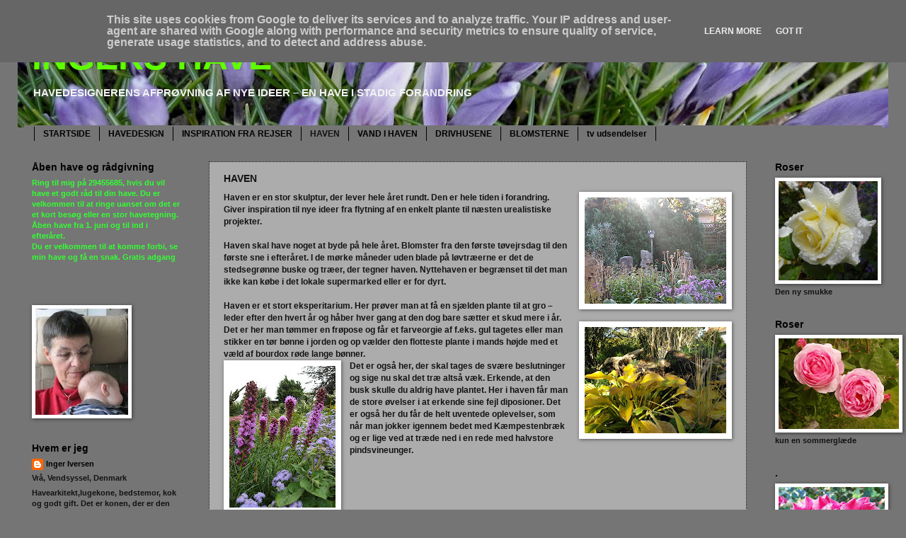

--- FILE ---
content_type: text/html; charset=UTF-8
request_url: http://www.ingershave.dk/p/fugleskov.html
body_size: 18629
content:
<!DOCTYPE html>
<html class='v2' dir='ltr' lang='da'>
<head>
<link href='https://www.blogger.com/static/v1/widgets/335934321-css_bundle_v2.css' rel='stylesheet' type='text/css'/>
<meta content='width=1100' name='viewport'/>
<meta content='text/html; charset=UTF-8' http-equiv='Content-Type'/>
<meta content='blogger' name='generator'/>
<link href='http://www.ingershave.dk/favicon.ico' rel='icon' type='image/x-icon'/>
<link href='http://www.ingershave.dk/p/fugleskov.html' rel='canonical'/>
<link rel="alternate" type="application/atom+xml" title="INGERS HAVE - Atom" href="http://www.ingershave.dk/feeds/posts/default" />
<link rel="alternate" type="application/rss+xml" title="INGERS HAVE - RSS" href="http://www.ingershave.dk/feeds/posts/default?alt=rss" />
<link rel="service.post" type="application/atom+xml" title="INGERS HAVE - Atom" href="https://www.blogger.com/feeds/7243999913285068318/posts/default" />
<!--Can't find substitution for tag [blog.ieCssRetrofitLinks]-->
<meta content='http://www.ingershave.dk/p/fugleskov.html' property='og:url'/>
<meta content='HAVEN' property='og:title'/>
<meta content='Haven er en stor skulptur, der lever hele året rundt. Den er hele tiden i forandring. Giver inspiration til nye ideer fra flytning af en enk...' property='og:description'/>
<meta content='https://blogger.googleusercontent.com/img/b/R29vZ2xl/AVvXsEj9kIBi7L7KCG0uSOe33xXQAnt4Apew9ZAwKS4IOSI8sOtNi3QY35unffHO_AEpM_UG-MikC4M00GZ8qQHn4QG3wqfnHclV5cq1jwbF8jyZQq9d-HrOawEiDH-7QNZCWq1ozDN6ZvyhutyI/w1200-h630-p-k-no-nu/Billede+1123.jpg' property='og:image'/>
<title>INGERS HAVE: HAVEN</title>
<style id='page-skin-1' type='text/css'><!--
/*
-----------------------------------------------
Blogger Template Style
Name:     Watermark
Designer: Blogger
URL:      www.blogger.com
----------------------------------------------- */
/* Use this with templates/1ktemplate-*.html */
/* Content
----------------------------------------------- */
body {
font: normal bold 12px Verdana, Geneva, sans-serif;
color: #131313;
background: #757575 none no-repeat scroll center center;
}
html body .content-outer {
min-width: 0;
max-width: 100%;
width: 100%;
}
.content-outer {
font-size: 92%;
}
a:link {
text-decoration:none;
color: #000000;
}
a:visited {
text-decoration:none;
color: #000000;
}
a:hover {
text-decoration:underline;
color: #5d2354;
}
.body-fauxcolumns .cap-top {
margin-top: 30px;
background: #757575 none no-repeat scroll center center;
height: 121px;
}
.content-inner {
padding: 0;
}
/* Header
----------------------------------------------- */
.header-inner .Header .titlewrapper,
.header-inner .Header .descriptionwrapper {
padding-left: 20px;
padding-right: 20px;
}
.Header h1 {
font: normal bold 50px Verdana, Geneva, sans-serif;
color: #5fff00;
text-shadow: 2px 2px rgba(0, 0, 0, .1);
}
.Header h1 a {
color: #5fff00;
}
.Header .description {
font-size: 140%;
color: #f3f3f3;
}
/* Tabs
----------------------------------------------- */
.tabs-inner .section {
margin: 0 20px;
}
.tabs-inner .PageList, .tabs-inner .LinkList, .tabs-inner .Labels {
margin-left: -11px;
margin-right: -11px;
background-color: #757575;
border-top: 0 solid #ffffff;
border-bottom: 0 solid #ffffff;
-moz-box-shadow: 0 0 0 rgba(0, 0, 0, .3);
-webkit-box-shadow: 0 0 0 rgba(0, 0, 0, .3);
-goog-ms-box-shadow: 0 0 0 rgba(0, 0, 0, .3);
box-shadow: 0 0 0 rgba(0, 0, 0, .3);
}
.tabs-inner .PageList .widget-content,
.tabs-inner .LinkList .widget-content,
.tabs-inner .Labels .widget-content {
margin: -3px -11px;
background: transparent none  no-repeat scroll right;
}
.tabs-inner .widget ul {
padding: 2px 25px;
max-height: 34px;
background: transparent none no-repeat scroll left;
}
.tabs-inner .widget li {
border: none;
}
.tabs-inner .widget li a {
display: inline-block;
padding: .25em 1em;
font: normal bold 12px Verdana, Geneva, sans-serif;
color: #000000;
border-right: 1px solid #000000;
}
.tabs-inner .widget li:first-child a {
border-left: 1px solid #000000;
}
.tabs-inner .widget li.selected a, .tabs-inner .widget li a:hover {
color: #131313;
}
/* Headings
----------------------------------------------- */
h2 {
font: normal bold 14px Verdana, Geneva, sans-serif;
color: #000000;
margin: 0 0 .5em;
}
h2.date-header {
font: normal bold 11px Verdana, Geneva, sans-serif;
color: #000000;
}
/* Main
----------------------------------------------- */
.main-inner .column-center-inner,
.main-inner .column-left-inner,
.main-inner .column-right-inner {
padding: 0 5px;
}
.main-outer {
margin-top: 0;
background: transparent none no-repeat scroll top left;
}
.main-inner {
padding-top: 30px;
}
.main-cap-top {
position: relative;
}
.main-cap-top .cap-right {
position: absolute;
height: 0;
width: 100%;
bottom: 0;
background: transparent none repeat-x scroll bottom center;
}
.main-cap-top .cap-left {
position: absolute;
height: 245px;
width: 280px;
right: 0;
bottom: 0;
background: transparent none no-repeat scroll bottom left;
}
/* Posts
----------------------------------------------- */
.post-outer {
padding: 15px 20px;
margin: 0 0 25px;
background: transparent url(https://resources.blogblog.com/blogblog/data/1kt/watermark/post_background_birds.png) repeat scroll top left;
_background-image: none;
border: dotted 1px #000000;
-moz-box-shadow: 0 0 0 rgba(0, 0, 0, .1);
-webkit-box-shadow: 0 0 0 rgba(0, 0, 0, .1);
-goog-ms-box-shadow: 0 0 0 rgba(0, 0, 0, .1);
box-shadow: 0 0 0 rgba(0, 0, 0, .1);
}
h3.post-title {
font: normal bold 14px Verdana, Geneva, sans-serif;
margin: 0;
}
.comments h4 {
font: normal bold 14px Verdana, Geneva, sans-serif;
margin: 1em 0 0;
}
.post-body {
font-size: 105%;
line-height: 1.5;
position: relative;
}
.post-header {
margin: 0 0 1em;
color: #131313;
}
.post-footer {
margin: 10px 0 0;
padding: 10px 0 0;
color: #131313;
border-top: dashed 1px #757575;
}
#blog-pager {
font-size: 140%
}
#comments .comment-author {
padding-top: 1.5em;
border-top: dashed 1px #757575;
background-position: 0 1.5em;
}
#comments .comment-author:first-child {
padding-top: 0;
border-top: none;
}
.avatar-image-container {
margin: .2em 0 0;
}
/* Comments
----------------------------------------------- */
.comments .comments-content .icon.blog-author {
background-repeat: no-repeat;
background-image: url([data-uri]);
}
.comments .comments-content .loadmore a {
border-top: 1px solid #757575;
border-bottom: 1px solid #757575;
}
.comments .continue {
border-top: 2px solid #757575;
}
/* Widgets
----------------------------------------------- */
.widget ul, .widget #ArchiveList ul.flat {
padding: 0;
list-style: none;
}
.widget ul li, .widget #ArchiveList ul.flat li {
padding: .35em 0;
text-indent: 0;
border-top: dashed 1px #757575;
}
.widget ul li:first-child, .widget #ArchiveList ul.flat li:first-child {
border-top: none;
}
.widget .post-body ul {
list-style: disc;
}
.widget .post-body ul li {
border: none;
}
.widget .zippy {
color: #757575;
}
.post-body img, .post-body .tr-caption-container, .Profile img, .Image img,
.BlogList .item-thumbnail img {
padding: 5px;
background: #fff;
-moz-box-shadow: 1px 1px 5px rgba(0, 0, 0, .5);
-webkit-box-shadow: 1px 1px 5px rgba(0, 0, 0, .5);
-goog-ms-box-shadow: 1px 1px 5px rgba(0, 0, 0, .5);
box-shadow: 1px 1px 5px rgba(0, 0, 0, .5);
}
.post-body img, .post-body .tr-caption-container {
padding: 8px;
}
.post-body .tr-caption-container {
color: #333333;
}
.post-body .tr-caption-container img {
padding: 0;
background: transparent;
border: none;
-moz-box-shadow: 0 0 0 rgba(0, 0, 0, .1);
-webkit-box-shadow: 0 0 0 rgba(0, 0, 0, .1);
-goog-ms-box-shadow: 0 0 0 rgba(0, 0, 0, .1);
box-shadow: 0 0 0 rgba(0, 0, 0, .1);
}
/* Footer
----------------------------------------------- */
.footer-outer {
color:#131313;
background: #757575 url(https://resources.blogblog.com/blogblog/data/1kt/watermark/body_background_navigator.png) repeat scroll top left;
}
.footer-outer a {
color: #000000;
}
.footer-outer a:visited {
color: #000000;
}
.footer-outer a:hover {
color: #000000;
}
.footer-outer .widget h2 {
color: #131313;
}
/* Mobile
----------------------------------------------- */
body.mobile  {
background-size: 100% auto;
}
.mobile .body-fauxcolumn-outer {
background: transparent none repeat scroll top left;
}
html .mobile .mobile-date-outer {
border-bottom: none;
background: transparent url(https://resources.blogblog.com/blogblog/data/1kt/watermark/post_background_birds.png) repeat scroll top left;
_background-image: none;
margin-bottom: 10px;
}
.mobile .main-inner .date-outer {
padding: 0;
}
.mobile .main-inner .date-header {
margin: 10px;
}
.mobile .main-cap-top {
z-index: -1;
}
.mobile .content-outer {
font-size: 100%;
}
.mobile .post-outer {
padding: 10px;
}
.mobile .main-cap-top .cap-left {
background: transparent none no-repeat scroll bottom left;
}
.mobile .body-fauxcolumns .cap-top {
margin: 0;
}
.mobile-link-button {
background: transparent url(https://resources.blogblog.com/blogblog/data/1kt/watermark/post_background_birds.png) repeat scroll top left;
}
.mobile-link-button a:link, .mobile-link-button a:visited {
color: #000000;
}
.mobile-index-date .date-header {
color: #000000;
}
.mobile-index-contents {
color: #131313;
}
.mobile .tabs-inner .section {
margin: 0;
}
.mobile .tabs-inner .PageList {
margin-left: 0;
margin-right: 0;
}
.mobile .tabs-inner .PageList .widget-content {
margin: 0;
color: #131313;
background: transparent url(https://resources.blogblog.com/blogblog/data/1kt/watermark/post_background_birds.png) repeat scroll top left;
}
.mobile .tabs-inner .PageList .widget-content .pagelist-arrow {
border-left: 1px solid #000000;
}

--></style>
<style id='template-skin-1' type='text/css'><!--
body {
min-width: 1230px;
}
.content-outer, .content-fauxcolumn-outer, .region-inner {
min-width: 1230px;
max-width: 1230px;
_width: 1230px;
}
.main-inner .columns {
padding-left: 250px;
padding-right: 180px;
}
.main-inner .fauxcolumn-center-outer {
left: 250px;
right: 180px;
/* IE6 does not respect left and right together */
_width: expression(this.parentNode.offsetWidth -
parseInt("250px") -
parseInt("180px") + 'px');
}
.main-inner .fauxcolumn-left-outer {
width: 250px;
}
.main-inner .fauxcolumn-right-outer {
width: 180px;
}
.main-inner .column-left-outer {
width: 250px;
right: 100%;
margin-left: -250px;
}
.main-inner .column-right-outer {
width: 180px;
margin-right: -180px;
}
#layout {
min-width: 0;
}
#layout .content-outer {
min-width: 0;
width: 800px;
}
#layout .region-inner {
min-width: 0;
width: auto;
}
body#layout div.add_widget {
padding: 8px;
}
body#layout div.add_widget a {
margin-left: 32px;
}
--></style>
<link href='https://www.blogger.com/dyn-css/authorization.css?targetBlogID=7243999913285068318&amp;zx=5281ba9e-3d5f-4420-8a99-d751737511b2' media='none' onload='if(media!=&#39;all&#39;)media=&#39;all&#39;' rel='stylesheet'/><noscript><link href='https://www.blogger.com/dyn-css/authorization.css?targetBlogID=7243999913285068318&amp;zx=5281ba9e-3d5f-4420-8a99-d751737511b2' rel='stylesheet'/></noscript>
<meta name='google-adsense-platform-account' content='ca-host-pub-1556223355139109'/>
<meta name='google-adsense-platform-domain' content='blogspot.com'/>

<script type="text/javascript" language="javascript">
  // Supply ads personalization default for EEA readers
  // See https://www.blogger.com/go/adspersonalization
  adsbygoogle = window.adsbygoogle || [];
  if (typeof adsbygoogle.requestNonPersonalizedAds === 'undefined') {
    adsbygoogle.requestNonPersonalizedAds = 1;
  }
</script>


</head>
<body class='loading variant-birds'>
<div class='navbar section' id='navbar' name='Navigationslinje'><div class='widget Navbar' data-version='1' id='Navbar1'><script type="text/javascript">
    function setAttributeOnload(object, attribute, val) {
      if(window.addEventListener) {
        window.addEventListener('load',
          function(){ object[attribute] = val; }, false);
      } else {
        window.attachEvent('onload', function(){ object[attribute] = val; });
      }
    }
  </script>
<div id="navbar-iframe-container"></div>
<script type="text/javascript" src="https://apis.google.com/js/platform.js"></script>
<script type="text/javascript">
      gapi.load("gapi.iframes:gapi.iframes.style.bubble", function() {
        if (gapi.iframes && gapi.iframes.getContext) {
          gapi.iframes.getContext().openChild({
              url: 'https://www.blogger.com/navbar/7243999913285068318?pa\x3d2072143354937666575\x26origin\x3dhttp://www.ingershave.dk',
              where: document.getElementById("navbar-iframe-container"),
              id: "navbar-iframe"
          });
        }
      });
    </script><script type="text/javascript">
(function() {
var script = document.createElement('script');
script.type = 'text/javascript';
script.src = '//pagead2.googlesyndication.com/pagead/js/google_top_exp.js';
var head = document.getElementsByTagName('head')[0];
if (head) {
head.appendChild(script);
}})();
</script>
</div></div>
<div class='body-fauxcolumns'>
<div class='fauxcolumn-outer body-fauxcolumn-outer'>
<div class='cap-top'>
<div class='cap-left'></div>
<div class='cap-right'></div>
</div>
<div class='fauxborder-left'>
<div class='fauxborder-right'></div>
<div class='fauxcolumn-inner'>
</div>
</div>
<div class='cap-bottom'>
<div class='cap-left'></div>
<div class='cap-right'></div>
</div>
</div>
</div>
<div class='content'>
<div class='content-fauxcolumns'>
<div class='fauxcolumn-outer content-fauxcolumn-outer'>
<div class='cap-top'>
<div class='cap-left'></div>
<div class='cap-right'></div>
</div>
<div class='fauxborder-left'>
<div class='fauxborder-right'></div>
<div class='fauxcolumn-inner'>
</div>
</div>
<div class='cap-bottom'>
<div class='cap-left'></div>
<div class='cap-right'></div>
</div>
</div>
</div>
<div class='content-outer'>
<div class='content-cap-top cap-top'>
<div class='cap-left'></div>
<div class='cap-right'></div>
</div>
<div class='fauxborder-left content-fauxborder-left'>
<div class='fauxborder-right content-fauxborder-right'></div>
<div class='content-inner'>
<header>
<div class='header-outer'>
<div class='header-cap-top cap-top'>
<div class='cap-left'></div>
<div class='cap-right'></div>
</div>
<div class='fauxborder-left header-fauxborder-left'>
<div class='fauxborder-right header-fauxborder-right'></div>
<div class='region-inner header-inner'>
<div class='header section' id='header' name='Overskrift'><div class='widget Header' data-version='1' id='Header1'>
<div id='header-inner' style='background-image: url("https://blogger.googleusercontent.com/img/b/R29vZ2xl/AVvXsEhrsd2CwBq9lmugvQpgVeB2FMtWJDXDoYd-0KBlTNxPNFWvIU4gGZpBlNBYLk2PqIK1c9r-4O7QpzaJdQvy4WFiRfT8_uI5wRO-y-gxwAHbZHTxQ1nh43C0ZFJtiSx7OOoAQ-zfm6nPWDyI/s1230/Billede+022+%25282%2529.jpg"); background-position: left; width: 1230px; min-height: 150px; _height: 150px; background-repeat: no-repeat; '>
<div class='titlewrapper' style='background: transparent'>
<h1 class='title' style='background: transparent; border-width: 0px'>
<a href='http://www.ingershave.dk/'>
INGERS HAVE
</a>
</h1>
</div>
<div class='descriptionwrapper'>
<p class='description'><span>HAVEDESIGNERENS AFPRØVNING AF NYE IDEER &#8211; EN HAVE I STADIG FORANDRING</span></p>
</div>
</div>
</div></div>
</div>
</div>
<div class='header-cap-bottom cap-bottom'>
<div class='cap-left'></div>
<div class='cap-right'></div>
</div>
</div>
</header>
<div class='tabs-outer'>
<div class='tabs-cap-top cap-top'>
<div class='cap-left'></div>
<div class='cap-right'></div>
</div>
<div class='fauxborder-left tabs-fauxborder-left'>
<div class='fauxborder-right tabs-fauxborder-right'></div>
<div class='region-inner tabs-inner'>
<div class='tabs section' id='crosscol' name='Felt over alle kolonner'><div class='widget PageList' data-version='1' id='PageList1'>
<h2>forside</h2>
<div class='widget-content'>
<ul>
<li>
<a href='http://www.ingershave.dk/'>STARTSIDE</a>
</li>
<li>
<a href='http://www.ingershave.dk/p/mayling-havedesign.html'>HAVEDESIGN</a>
</li>
<li>
<a href='http://www.ingershave.dk/p/rejseinspiration.html'>INSPIRATION FRA REJSER</a>
</li>
<li class='selected'>
<a href='http://www.ingershave.dk/p/fugleskov.html'>HAVEN</a>
</li>
<li>
<a href='http://www.ingershave.dk/p/vand-i-haven.html'>VAND I HAVEN</a>
</li>
<li>
<a href='http://www.ingershave.dk/p/drivhusene.html'>DRIVHUSENE</a>
</li>
<li>
<a href='http://www.ingershave.dk/p/blomster.html'>BLOMSTERNE</a>
</li>
<li>
<a href='https://www.youtube.com/watch?v=u5aOPXLn7eI'>tv udsendelser</a>
</li>
</ul>
<div class='clear'></div>
</div>
</div></div>
<div class='tabs no-items section' id='crosscol-overflow' name='Cross-Column 2'></div>
</div>
</div>
<div class='tabs-cap-bottom cap-bottom'>
<div class='cap-left'></div>
<div class='cap-right'></div>
</div>
</div>
<div class='main-outer'>
<div class='main-cap-top cap-top'>
<div class='cap-left'></div>
<div class='cap-right'></div>
</div>
<div class='fauxborder-left main-fauxborder-left'>
<div class='fauxborder-right main-fauxborder-right'></div>
<div class='region-inner main-inner'>
<div class='columns fauxcolumns'>
<div class='fauxcolumn-outer fauxcolumn-center-outer'>
<div class='cap-top'>
<div class='cap-left'></div>
<div class='cap-right'></div>
</div>
<div class='fauxborder-left'>
<div class='fauxborder-right'></div>
<div class='fauxcolumn-inner'>
</div>
</div>
<div class='cap-bottom'>
<div class='cap-left'></div>
<div class='cap-right'></div>
</div>
</div>
<div class='fauxcolumn-outer fauxcolumn-left-outer'>
<div class='cap-top'>
<div class='cap-left'></div>
<div class='cap-right'></div>
</div>
<div class='fauxborder-left'>
<div class='fauxborder-right'></div>
<div class='fauxcolumn-inner'>
</div>
</div>
<div class='cap-bottom'>
<div class='cap-left'></div>
<div class='cap-right'></div>
</div>
</div>
<div class='fauxcolumn-outer fauxcolumn-right-outer'>
<div class='cap-top'>
<div class='cap-left'></div>
<div class='cap-right'></div>
</div>
<div class='fauxborder-left'>
<div class='fauxborder-right'></div>
<div class='fauxcolumn-inner'>
</div>
</div>
<div class='cap-bottom'>
<div class='cap-left'></div>
<div class='cap-right'></div>
</div>
</div>
<!-- corrects IE6 width calculation -->
<div class='columns-inner'>
<div class='column-center-outer'>
<div class='column-center-inner'>
<div class='main section' id='main' name='Hovedsektion'><div class='widget Blog' data-version='1' id='Blog1'>
<div class='blog-posts hfeed'>

          <div class="date-outer">
        

          <div class="date-posts">
        
<div class='post-outer'>
<div class='post hentry uncustomized-post-template' itemprop='blogPost' itemscope='itemscope' itemtype='http://schema.org/BlogPosting'>
<meta content='https://blogger.googleusercontent.com/img/b/R29vZ2xl/AVvXsEj9kIBi7L7KCG0uSOe33xXQAnt4Apew9ZAwKS4IOSI8sOtNi3QY35unffHO_AEpM_UG-MikC4M00GZ8qQHn4QG3wqfnHclV5cq1jwbF8jyZQq9d-HrOawEiDH-7QNZCWq1ozDN6ZvyhutyI/s200/Billede+1123.jpg' itemprop='image_url'/>
<meta content='7243999913285068318' itemprop='blogId'/>
<meta content='2072143354937666575' itemprop='postId'/>
<a name='2072143354937666575'></a>
<h3 class='post-title entry-title' itemprop='name'>
HAVEN
</h3>
<div class='post-header'>
<div class='post-header-line-1'></div>
</div>
<div class='post-body entry-content' id='post-body-2072143354937666575' itemprop='description articleBody'>
<a href="https://blogger.googleusercontent.com/img/b/R29vZ2xl/AVvXsEj9kIBi7L7KCG0uSOe33xXQAnt4Apew9ZAwKS4IOSI8sOtNi3QY35unffHO_AEpM_UG-MikC4M00GZ8qQHn4QG3wqfnHclV5cq1jwbF8jyZQq9d-HrOawEiDH-7QNZCWq1ozDN6ZvyhutyI/s1600/Billede+1123.jpg" imageanchor="1" style="clear: right; float: right; margin-bottom: 1em; margin-left: 1em;"><img border="0" height="150" src="https://blogger.googleusercontent.com/img/b/R29vZ2xl/AVvXsEj9kIBi7L7KCG0uSOe33xXQAnt4Apew9ZAwKS4IOSI8sOtNi3QY35unffHO_AEpM_UG-MikC4M00GZ8qQHn4QG3wqfnHclV5cq1jwbF8jyZQq9d-HrOawEiDH-7QNZCWq1ozDN6ZvyhutyI/s200/Billede+1123.jpg" width="200" /></a>Haven er en stor skulptur, der lever hele året rundt. Den er hele tiden i forandring. Giver inspiration til nye ideer fra flytning af en enkelt plante til næsten urealistiske projekter.<br />
<br />
<a href="https://blogger.googleusercontent.com/img/b/R29vZ2xl/AVvXsEi0sXcHEHTZRuxi5s0HhiSjXGPtaatH8iTmTtmPnzUbwoFpmjRct07ToL-tYmKcF5Rsqf_kShVMu46qeOn01OV-0_GeQfX4TTi7wPrxGWKHYmQh_bjKLTJ9vOOohgx09xt79JBF-eIudExV/s1600/SAM_1317.JPG" imageanchor="1" style="clear: right; float: right; margin-bottom: 1em; margin-left: 1em;"><img border="0" height="150" src="https://blogger.googleusercontent.com/img/b/R29vZ2xl/AVvXsEi0sXcHEHTZRuxi5s0HhiSjXGPtaatH8iTmTtmPnzUbwoFpmjRct07ToL-tYmKcF5Rsqf_kShVMu46qeOn01OV-0_GeQfX4TTi7wPrxGWKHYmQh_bjKLTJ9vOOohgx09xt79JBF-eIudExV/s200/SAM_1317.JPG" width="200" /></a>Haven skal have noget at byde på hele året. Blomster fra den første tøvejrsdag til den første sne i efteråret. I de mørke måneder uden blade på løvtræerne er det de stedsegrønne buske og træer, der tegner haven. Nyttehaven er begrænset til det man ikke kan købe i det lokale supermarked eller er for dyrt.<br />
<br />
Haven er et stort eksperitarium. Her prøver man at få en sjælden plante til at gro &#8211; leder efter den hvert år og håber hver gang at den dog bare sætter et skud mere i år.  <br />
Det er her man tømmer en frøpose og får et farveorgie af f.eks. gul tagetes eller man stikker en tør bønne i jorden og op vælder den flotteste plante i mands højde med et væld af bourdox røde lange bønner. <br />
<a href="https://blogger.googleusercontent.com/img/b/R29vZ2xl/AVvXsEjqqvNO4YZb2bMk78qx6kpAj_0dOKWxoaYomxOtutJ7E03i1Dk2eGcGwjjPw55IoIeyO-nGSJYdPKlzsnyvaKGX622o6HSREvbDIxqOxFEd31h4IiFqMCT1TSk8IzMnZGkurBmd-wTijstC/s1600/Billede+597.jpg" imageanchor="1" style="clear: left; float: left; margin-bottom: 1em; margin-right: 1em;"><img border="0" height="200" src="https://blogger.googleusercontent.com/img/b/R29vZ2xl/AVvXsEjqqvNO4YZb2bMk78qx6kpAj_0dOKWxoaYomxOtutJ7E03i1Dk2eGcGwjjPw55IoIeyO-nGSJYdPKlzsnyvaKGX622o6HSREvbDIxqOxFEd31h4IiFqMCT1TSk8IzMnZGkurBmd-wTijstC/s200/Billede+597.jpg" width="150" /></a>Det er også her, der skal tages de svære beslutninger og sige nu skal det træ altså væk. Erkende, at den busk skulle du aldrig have plantet. Her i haven får man de store øvelser i at erkende sine fejl diposioner. Det er også her du får de helt uventede oplevelser, som når man jokker igennem bedet med Kæmpestenbræk og er lige ved at træde ned i en rede med halvstore pindsvineunger. <br />
<br />
<br />
<div class="separator" style="clear: both; text-align: center;"><br />
</div><div class="separator" style="clear: both; text-align: center;"><a href="https://blogger.googleusercontent.com/img/b/R29vZ2xl/AVvXsEgyYK02-qDgDtTvrKvQuL2IoXwTS2N704yZmpTJ3e9KetalIVuWAEfpKlMT57ulxGQ8sauWeReuJASqF-NkpsNSapenC1QY1SsVPCM2KTR0AlELykD1BBAbe2vqlPthnrN5q6NIV3PEO6nY/s1600/Billede+535.jpg" imageanchor="1" style="margin-left: 1em; margin-right: 1em;"><img border="0" height="200" src="https://blogger.googleusercontent.com/img/b/R29vZ2xl/AVvXsEgyYK02-qDgDtTvrKvQuL2IoXwTS2N704yZmpTJ3e9KetalIVuWAEfpKlMT57ulxGQ8sauWeReuJASqF-NkpsNSapenC1QY1SsVPCM2KTR0AlELykD1BBAbe2vqlPthnrN5q6NIV3PEO6nY/s200/Billede+535.jpg" width="150" /></a></div><div class="separator" style="clear: both; text-align: center;"><a href="https://blogger.googleusercontent.com/img/b/R29vZ2xl/AVvXsEigpnDN9jjTuHK2U5750q-wn9YxWTFDGwAAPKUto5Vrx_aA7XHflN2pt-Ui28BQ4AUCaiv_CbGUIgE5BS0wfIJB6GXVsj1R2JZ2WMsrIrj2wpJ3oO-IMy_PscXXzuYEQp3yEw43E5RXqZNF/s1600/Billede+079.jpg" imageanchor="1" style="margin-left: 1em; margin-right: 1em;"><img border="0" height="200" src="https://blogger.googleusercontent.com/img/b/R29vZ2xl/AVvXsEigpnDN9jjTuHK2U5750q-wn9YxWTFDGwAAPKUto5Vrx_aA7XHflN2pt-Ui28BQ4AUCaiv_CbGUIgE5BS0wfIJB6GXVsj1R2JZ2WMsrIrj2wpJ3oO-IMy_PscXXzuYEQp3yEw43E5RXqZNF/s200/Billede+079.jpg" width="150" /></a><a href="https://blogger.googleusercontent.com/img/b/R29vZ2xl/AVvXsEjdMSZOAtcOm8IRg8PR5KRx9992uv03zGHsP9ouUydO6HrAPbBNeM1zs31YsG0xq0T6Y6OSdRFNU7xepGApZFy7sBN6h4pX-wsGTp21_dPoPFOnTh-nJpBk88sf40ze7exHfpXD8yTZF4sE/s1600/Billede+599.jpg" imageanchor="1" style="margin-left: 1em; margin-right: 1em;"><img border="0" height="200" src="https://blogger.googleusercontent.com/img/b/R29vZ2xl/AVvXsEjdMSZOAtcOm8IRg8PR5KRx9992uv03zGHsP9ouUydO6HrAPbBNeM1zs31YsG0xq0T6Y6OSdRFNU7xepGApZFy7sBN6h4pX-wsGTp21_dPoPFOnTh-nJpBk88sf40ze7exHfpXD8yTZF4sE/s200/Billede+599.jpg" width="150" /></a><a href="https://blogger.googleusercontent.com/img/b/R29vZ2xl/AVvXsEjcyLdjMr6eHBBcVoe21GvVVJdyOFLz6ZClYUDCRcxMYplUZtD0M6l2GUNSuWIk5sITswk0p1b9oAujjHlCMOikPzihPjWSc4bMUSIYBXT6LwChyphenhyphenAMpavTPOUBwgdZsnWefXpvbgF7JtTb1/s1600/Billede+452.jpg" imageanchor="1" style="margin-left: 1em; margin-right: 1em;"><img border="0" height="200" src="https://blogger.googleusercontent.com/img/b/R29vZ2xl/AVvXsEjcyLdjMr6eHBBcVoe21GvVVJdyOFLz6ZClYUDCRcxMYplUZtD0M6l2GUNSuWIk5sITswk0p1b9oAujjHlCMOikPzihPjWSc4bMUSIYBXT6LwChyphenhyphenAMpavTPOUBwgdZsnWefXpvbgF7JtTb1/s200/Billede+452.jpg" width="150" /></a></div><br />
<div class="separator" style="clear: both; text-align: center;"><a href="https://blogger.googleusercontent.com/img/b/R29vZ2xl/AVvXsEhssZX1NVYw9dPqmBoXFilpfDcJoivIlrIOchwZHfPcj0GEAzwivIjyreVfOYPvFwYkCElkUDH4LbLRSPYiXJUgHsXzcz1GDz6ezQ1qx0A2jeCFcvoZrQB6x5qF25q1ds4f32_ua_qZ19r_/s1600/Billede+337.jpg" imageanchor="1" style="margin-left: 1em; margin-right: 1em;"><img border="0" height="200" src="https://blogger.googleusercontent.com/img/b/R29vZ2xl/AVvXsEhssZX1NVYw9dPqmBoXFilpfDcJoivIlrIOchwZHfPcj0GEAzwivIjyreVfOYPvFwYkCElkUDH4LbLRSPYiXJUgHsXzcz1GDz6ezQ1qx0A2jeCFcvoZrQB6x5qF25q1ds4f32_ua_qZ19r_/s200/Billede+337.jpg" width="150" /></a><a href="https://blogger.googleusercontent.com/img/b/R29vZ2xl/AVvXsEhZQ3mGENJvgj_HvTcQ2_MNzDFM-dHGzsQfBB1Wl9SSDOHkhI0TQNRS7ISz172gQwYOoevtjyiiRnJ75hzSWDRyU4IgG1HkXwFpMs1idFKCAECCdQU8AEIJAEP6oD3WxqKXe4Lm-0Ebn2yf/s1600/SAM_1273.JPG" imageanchor="1" style="margin-left: 1em; margin-right: 1em;"><img border="0" height="200" src="https://blogger.googleusercontent.com/img/b/R29vZ2xl/AVvXsEhZQ3mGENJvgj_HvTcQ2_MNzDFM-dHGzsQfBB1Wl9SSDOHkhI0TQNRS7ISz172gQwYOoevtjyiiRnJ75hzSWDRyU4IgG1HkXwFpMs1idFKCAECCdQU8AEIJAEP6oD3WxqKXe4Lm-0Ebn2yf/s200/SAM_1273.JPG" width="150" /></a></div><br />
<br />
<div class="separator" style="clear: both; text-align: center;"><br />
</div>
<div style='clear: both;'></div>
</div>
<div class='post-footer'>
<div class='post-footer-line post-footer-line-1'>
<span class='post-author vcard'>
</span>
<span class='post-timestamp'>
</span>
<span class='post-comment-link'>
</span>
<span class='post-icons'>
<span class='item-control blog-admin pid-224966346'>
<a href='https://www.blogger.com/page-edit.g?blogID=7243999913285068318&pageID=2072143354937666575&from=pencil' title='Rediger side'>
<img alt='' class='icon-action' height='18' src='https://resources.blogblog.com/img/icon18_edit_allbkg.gif' width='18'/>
</a>
</span>
</span>
<div class='post-share-buttons goog-inline-block'>
<a class='goog-inline-block share-button sb-email' href='https://www.blogger.com/share-post.g?blogID=7243999913285068318&pageID=2072143354937666575&target=email' target='_blank' title='Send med mail'><span class='share-button-link-text'>Send med mail</span></a><a class='goog-inline-block share-button sb-blog' href='https://www.blogger.com/share-post.g?blogID=7243999913285068318&pageID=2072143354937666575&target=blog' onclick='window.open(this.href, "_blank", "height=270,width=475"); return false;' target='_blank' title='Blog om dette!'><span class='share-button-link-text'>Blog om dette!</span></a><a class='goog-inline-block share-button sb-twitter' href='https://www.blogger.com/share-post.g?blogID=7243999913285068318&pageID=2072143354937666575&target=twitter' target='_blank' title='Del på X'><span class='share-button-link-text'>Del på X</span></a><a class='goog-inline-block share-button sb-facebook' href='https://www.blogger.com/share-post.g?blogID=7243999913285068318&pageID=2072143354937666575&target=facebook' onclick='window.open(this.href, "_blank", "height=430,width=640"); return false;' target='_blank' title='Del via Facebook'><span class='share-button-link-text'>Del via Facebook</span></a><a class='goog-inline-block share-button sb-pinterest' href='https://www.blogger.com/share-post.g?blogID=7243999913285068318&pageID=2072143354937666575&target=pinterest' target='_blank' title='Del på Pinterest'><span class='share-button-link-text'>Del på Pinterest</span></a>
</div>
</div>
<div class='post-footer-line post-footer-line-2'>
<span class='post-labels'>
</span>
</div>
<div class='post-footer-line post-footer-line-3'>
<span class='post-location'>
</span>
</div>
</div>
</div>
<div class='comments' id='comments'>
<a name='comments'></a>
</div>
</div>

        </div></div>
      
</div>
<div class='blog-pager' id='blog-pager'>
<a class='home-link' href='http://www.ingershave.dk/'>Start</a>
</div>
<div class='clear'></div>
<div class='blog-feeds'>
<div class='feed-links'>
Abonner på:
<a class='feed-link' href='http://www.ingershave.dk/feeds/posts/default' target='_blank' type='application/atom+xml'>Kommentarer (Atom)</a>
</div>
</div>
</div></div>
</div>
</div>
<div class='column-left-outer'>
<div class='column-left-inner'>
<aside>
<div class='sidebar section' id='sidebar-left-1'><div class='widget Text' data-version='1' id='Text1'>
<h2 class='title'>Åben have og rådgivning</h2>
<div class='widget-content'>
<div><span style="color:white;"><span style="color: rgb(51, 255, 51);">Ring til mig på <strong>29455685</strong>, hvis du vil have et godt råd til  din have. Du er velkommen til at ringe uanset om det er <strong>et kort besøg eller en stor havetegning.</strong> </span></span></div><div><span style="color:white;"><span style="color: rgb(51, 255, 51);"></span></span> </div><div><span style="color:white;"><span style="color: rgb(51, 255, 51);">Åben have fra 1. juni og til ind i efteråret. </span></span></div><div><span style="color:white;"><span style="color: rgb(51, 255, 51);">Du er  velkommen til at komme forbi, <strong>se min have og få en snak</strong>. Gratis adgang</span></span></div><br/><br/>
</div>
<div class='clear'></div>
</div><div class='widget Image' data-version='1' id='Image1'>
<div class='widget-content'>
<img alt='' height='150' id='Image1_img' src='https://blogger.googleusercontent.com/img/b/R29vZ2xl/AVvXsEj-Gtba-VADA_CMG_eofOrJ3kxGaBxBTeCPuKqBlYSlGe4ls3n_S_EEWDnCySM1iahxoZYp-AAJRkJkEg4BvvMKU6W5UdZ3ss-6WwMTM4evNSDmcEPXMUBo7BVil2O7HIgCGQhueovSHsWB/s150/Billede+107+-+Kopi.jpg' width='131'/>
<br/>
</div>
<div class='clear'></div>
</div><div class='widget Profile' data-version='1' id='Profile1'>
<h2>Hvem er jeg</h2>
<div class='widget-content'>
<dl class='profile-datablock'>
<dt class='profile-data'>
<a class='profile-name-link g-profile' href='https://www.blogger.com/profile/10683938501144782882' rel='author' style='background-image: url(//www.blogger.com/img/logo-16.png);'>
Inger Iversen
</a>
</dt>
<dd class='profile-data'>Vrå, Vendsyssel, Denmark</dd>
<dd class='profile-textblock'>Havearkitekt,lugekone, bedstemor, kok og godt gift.

Det er konen, der er den heldige ejer af en gammel stor landsbyhave med arven af gamle træer og blomster.

Her har jeg - med min store interesse for havedesign - masser af muligheder for at afprøve 
alle mine ideer. 
</dd>
</dl>
<a class='profile-link' href='https://www.blogger.com/profile/10683938501144782882' rel='author'>Vis hele min profil</a>
<div class='clear'></div>
</div>
</div><div class='widget Followers' data-version='1' id='Followers1'>
<h2 class='title'>Faste læsere</h2>
<div class='widget-content'>
<div id='Followers1-wrapper'>
<div style='margin-right:2px;'>
<div><script type="text/javascript" src="https://apis.google.com/js/platform.js"></script>
<div id="followers-iframe-container"></div>
<script type="text/javascript">
    window.followersIframe = null;
    function followersIframeOpen(url) {
      gapi.load("gapi.iframes", function() {
        if (gapi.iframes && gapi.iframes.getContext) {
          window.followersIframe = gapi.iframes.getContext().openChild({
            url: url,
            where: document.getElementById("followers-iframe-container"),
            messageHandlersFilter: gapi.iframes.CROSS_ORIGIN_IFRAMES_FILTER,
            messageHandlers: {
              '_ready': function(obj) {
                window.followersIframe.getIframeEl().height = obj.height;
              },
              'reset': function() {
                window.followersIframe.close();
                followersIframeOpen("https://www.blogger.com/followers/frame/7243999913285068318?colors\x3dCgt0cmFuc3BhcmVudBILdHJhbnNwYXJlbnQaByMxMzEzMTMiByMwMDAwMDAqC3RyYW5zcGFyZW50MgcjMDAwMDAwOgcjMTMxMzEzQgcjMDAwMDAwSgcjNzU3NTc1UgcjMDAwMDAwWgt0cmFuc3BhcmVudA%3D%3D\x26pageSize\x3d21\x26hl\x3dda\x26origin\x3dhttp://www.ingershave.dk");
              },
              'open': function(url) {
                window.followersIframe.close();
                followersIframeOpen(url);
              }
            }
          });
        }
      });
    }
    followersIframeOpen("https://www.blogger.com/followers/frame/7243999913285068318?colors\x3dCgt0cmFuc3BhcmVudBILdHJhbnNwYXJlbnQaByMxMzEzMTMiByMwMDAwMDAqC3RyYW5zcGFyZW50MgcjMDAwMDAwOgcjMTMxMzEzQgcjMDAwMDAwSgcjNzU3NTc1UgcjMDAwMDAwWgt0cmFuc3BhcmVudA%3D%3D\x26pageSize\x3d21\x26hl\x3dda\x26origin\x3dhttp://www.ingershave.dk");
  </script></div>
</div>
</div>
<div class='clear'></div>
</div>
</div><div class='widget BlogArchive' data-version='1' id='BlogArchive1'>
<h2>Blog-arkiv</h2>
<div class='widget-content'>
<div id='ArchiveList'>
<div id='BlogArchive1_ArchiveList'>
<ul class='hierarchy'>
<li class='archivedate expanded'>
<a class='toggle' href='javascript:void(0)'>
<span class='zippy toggle-open'>

        &#9660;&#160;
      
</span>
</a>
<a class='post-count-link' href='http://www.ingershave.dk/2012/'>
2012
</a>
<span class='post-count' dir='ltr'>(24)</span>
<ul class='hierarchy'>
<li class='archivedate expanded'>
<a class='toggle' href='javascript:void(0)'>
<span class='zippy toggle-open'>

        &#9660;&#160;
      
</span>
</a>
<a class='post-count-link' href='http://www.ingershave.dk/2012/01/'>
januar
</a>
<span class='post-count' dir='ltr'>(1)</span>
<ul class='posts'>
<li><a href='http://www.ingershave.dk/2012/01/havens-nytarstale.html'>Havens nytårstale</a></li>
</ul>
</li>
</ul>
<ul class='hierarchy'>
<li class='archivedate collapsed'>
<a class='toggle' href='javascript:void(0)'>
<span class='zippy'>

        &#9658;&#160;
      
</span>
</a>
<a class='post-count-link' href='http://www.ingershave.dk/2012/02/'>
februar
</a>
<span class='post-count' dir='ltr'>(4)</span>
</li>
</ul>
<ul class='hierarchy'>
<li class='archivedate collapsed'>
<a class='toggle' href='javascript:void(0)'>
<span class='zippy'>

        &#9658;&#160;
      
</span>
</a>
<a class='post-count-link' href='http://www.ingershave.dk/2012/03/'>
marts
</a>
<span class='post-count' dir='ltr'>(3)</span>
</li>
</ul>
<ul class='hierarchy'>
<li class='archivedate collapsed'>
<a class='toggle' href='javascript:void(0)'>
<span class='zippy'>

        &#9658;&#160;
      
</span>
</a>
<a class='post-count-link' href='http://www.ingershave.dk/2012/04/'>
april
</a>
<span class='post-count' dir='ltr'>(2)</span>
</li>
</ul>
<ul class='hierarchy'>
<li class='archivedate collapsed'>
<a class='toggle' href='javascript:void(0)'>
<span class='zippy'>

        &#9658;&#160;
      
</span>
</a>
<a class='post-count-link' href='http://www.ingershave.dk/2012/05/'>
maj
</a>
<span class='post-count' dir='ltr'>(3)</span>
</li>
</ul>
<ul class='hierarchy'>
<li class='archivedate collapsed'>
<a class='toggle' href='javascript:void(0)'>
<span class='zippy'>

        &#9658;&#160;
      
</span>
</a>
<a class='post-count-link' href='http://www.ingershave.dk/2012/06/'>
juni
</a>
<span class='post-count' dir='ltr'>(2)</span>
</li>
</ul>
<ul class='hierarchy'>
<li class='archivedate collapsed'>
<a class='toggle' href='javascript:void(0)'>
<span class='zippy'>

        &#9658;&#160;
      
</span>
</a>
<a class='post-count-link' href='http://www.ingershave.dk/2012/10/'>
oktober
</a>
<span class='post-count' dir='ltr'>(4)</span>
</li>
</ul>
<ul class='hierarchy'>
<li class='archivedate collapsed'>
<a class='toggle' href='javascript:void(0)'>
<span class='zippy'>

        &#9658;&#160;
      
</span>
</a>
<a class='post-count-link' href='http://www.ingershave.dk/2012/11/'>
november
</a>
<span class='post-count' dir='ltr'>(3)</span>
</li>
</ul>
<ul class='hierarchy'>
<li class='archivedate collapsed'>
<a class='toggle' href='javascript:void(0)'>
<span class='zippy'>

        &#9658;&#160;
      
</span>
</a>
<a class='post-count-link' href='http://www.ingershave.dk/2012/12/'>
december
</a>
<span class='post-count' dir='ltr'>(2)</span>
</li>
</ul>
</li>
</ul>
<ul class='hierarchy'>
<li class='archivedate collapsed'>
<a class='toggle' href='javascript:void(0)'>
<span class='zippy'>

        &#9658;&#160;
      
</span>
</a>
<a class='post-count-link' href='http://www.ingershave.dk/2013/'>
2013
</a>
<span class='post-count' dir='ltr'>(33)</span>
<ul class='hierarchy'>
<li class='archivedate collapsed'>
<a class='toggle' href='javascript:void(0)'>
<span class='zippy'>

        &#9658;&#160;
      
</span>
</a>
<a class='post-count-link' href='http://www.ingershave.dk/2013/01/'>
januar
</a>
<span class='post-count' dir='ltr'>(4)</span>
</li>
</ul>
<ul class='hierarchy'>
<li class='archivedate collapsed'>
<a class='toggle' href='javascript:void(0)'>
<span class='zippy'>

        &#9658;&#160;
      
</span>
</a>
<a class='post-count-link' href='http://www.ingershave.dk/2013/02/'>
februar
</a>
<span class='post-count' dir='ltr'>(3)</span>
</li>
</ul>
<ul class='hierarchy'>
<li class='archivedate collapsed'>
<a class='toggle' href='javascript:void(0)'>
<span class='zippy'>

        &#9658;&#160;
      
</span>
</a>
<a class='post-count-link' href='http://www.ingershave.dk/2013/03/'>
marts
</a>
<span class='post-count' dir='ltr'>(3)</span>
</li>
</ul>
<ul class='hierarchy'>
<li class='archivedate collapsed'>
<a class='toggle' href='javascript:void(0)'>
<span class='zippy'>

        &#9658;&#160;
      
</span>
</a>
<a class='post-count-link' href='http://www.ingershave.dk/2013/04/'>
april
</a>
<span class='post-count' dir='ltr'>(2)</span>
</li>
</ul>
<ul class='hierarchy'>
<li class='archivedate collapsed'>
<a class='toggle' href='javascript:void(0)'>
<span class='zippy'>

        &#9658;&#160;
      
</span>
</a>
<a class='post-count-link' href='http://www.ingershave.dk/2013/05/'>
maj
</a>
<span class='post-count' dir='ltr'>(3)</span>
</li>
</ul>
<ul class='hierarchy'>
<li class='archivedate collapsed'>
<a class='toggle' href='javascript:void(0)'>
<span class='zippy'>

        &#9658;&#160;
      
</span>
</a>
<a class='post-count-link' href='http://www.ingershave.dk/2013/06/'>
juni
</a>
<span class='post-count' dir='ltr'>(1)</span>
</li>
</ul>
<ul class='hierarchy'>
<li class='archivedate collapsed'>
<a class='toggle' href='javascript:void(0)'>
<span class='zippy'>

        &#9658;&#160;
      
</span>
</a>
<a class='post-count-link' href='http://www.ingershave.dk/2013/07/'>
juli
</a>
<span class='post-count' dir='ltr'>(5)</span>
</li>
</ul>
<ul class='hierarchy'>
<li class='archivedate collapsed'>
<a class='toggle' href='javascript:void(0)'>
<span class='zippy'>

        &#9658;&#160;
      
</span>
</a>
<a class='post-count-link' href='http://www.ingershave.dk/2013/10/'>
oktober
</a>
<span class='post-count' dir='ltr'>(4)</span>
</li>
</ul>
<ul class='hierarchy'>
<li class='archivedate collapsed'>
<a class='toggle' href='javascript:void(0)'>
<span class='zippy'>

        &#9658;&#160;
      
</span>
</a>
<a class='post-count-link' href='http://www.ingershave.dk/2013/11/'>
november
</a>
<span class='post-count' dir='ltr'>(6)</span>
</li>
</ul>
<ul class='hierarchy'>
<li class='archivedate collapsed'>
<a class='toggle' href='javascript:void(0)'>
<span class='zippy'>

        &#9658;&#160;
      
</span>
</a>
<a class='post-count-link' href='http://www.ingershave.dk/2013/12/'>
december
</a>
<span class='post-count' dir='ltr'>(2)</span>
</li>
</ul>
</li>
</ul>
<ul class='hierarchy'>
<li class='archivedate collapsed'>
<a class='toggle' href='javascript:void(0)'>
<span class='zippy'>

        &#9658;&#160;
      
</span>
</a>
<a class='post-count-link' href='http://www.ingershave.dk/2014/'>
2014
</a>
<span class='post-count' dir='ltr'>(15)</span>
<ul class='hierarchy'>
<li class='archivedate collapsed'>
<a class='toggle' href='javascript:void(0)'>
<span class='zippy'>

        &#9658;&#160;
      
</span>
</a>
<a class='post-count-link' href='http://www.ingershave.dk/2014/01/'>
januar
</a>
<span class='post-count' dir='ltr'>(5)</span>
</li>
</ul>
<ul class='hierarchy'>
<li class='archivedate collapsed'>
<a class='toggle' href='javascript:void(0)'>
<span class='zippy'>

        &#9658;&#160;
      
</span>
</a>
<a class='post-count-link' href='http://www.ingershave.dk/2014/02/'>
februar
</a>
<span class='post-count' dir='ltr'>(1)</span>
</li>
</ul>
<ul class='hierarchy'>
<li class='archivedate collapsed'>
<a class='toggle' href='javascript:void(0)'>
<span class='zippy'>

        &#9658;&#160;
      
</span>
</a>
<a class='post-count-link' href='http://www.ingershave.dk/2014/03/'>
marts
</a>
<span class='post-count' dir='ltr'>(3)</span>
</li>
</ul>
<ul class='hierarchy'>
<li class='archivedate collapsed'>
<a class='toggle' href='javascript:void(0)'>
<span class='zippy'>

        &#9658;&#160;
      
</span>
</a>
<a class='post-count-link' href='http://www.ingershave.dk/2014/04/'>
april
</a>
<span class='post-count' dir='ltr'>(1)</span>
</li>
</ul>
<ul class='hierarchy'>
<li class='archivedate collapsed'>
<a class='toggle' href='javascript:void(0)'>
<span class='zippy'>

        &#9658;&#160;
      
</span>
</a>
<a class='post-count-link' href='http://www.ingershave.dk/2014/11/'>
november
</a>
<span class='post-count' dir='ltr'>(3)</span>
</li>
</ul>
<ul class='hierarchy'>
<li class='archivedate collapsed'>
<a class='toggle' href='javascript:void(0)'>
<span class='zippy'>

        &#9658;&#160;
      
</span>
</a>
<a class='post-count-link' href='http://www.ingershave.dk/2014/12/'>
december
</a>
<span class='post-count' dir='ltr'>(2)</span>
</li>
</ul>
</li>
</ul>
<ul class='hierarchy'>
<li class='archivedate collapsed'>
<a class='toggle' href='javascript:void(0)'>
<span class='zippy'>

        &#9658;&#160;
      
</span>
</a>
<a class='post-count-link' href='http://www.ingershave.dk/2015/'>
2015
</a>
<span class='post-count' dir='ltr'>(4)</span>
<ul class='hierarchy'>
<li class='archivedate collapsed'>
<a class='toggle' href='javascript:void(0)'>
<span class='zippy'>

        &#9658;&#160;
      
</span>
</a>
<a class='post-count-link' href='http://www.ingershave.dk/2015/01/'>
januar
</a>
<span class='post-count' dir='ltr'>(1)</span>
</li>
</ul>
<ul class='hierarchy'>
<li class='archivedate collapsed'>
<a class='toggle' href='javascript:void(0)'>
<span class='zippy'>

        &#9658;&#160;
      
</span>
</a>
<a class='post-count-link' href='http://www.ingershave.dk/2015/03/'>
marts
</a>
<span class='post-count' dir='ltr'>(2)</span>
</li>
</ul>
<ul class='hierarchy'>
<li class='archivedate collapsed'>
<a class='toggle' href='javascript:void(0)'>
<span class='zippy'>

        &#9658;&#160;
      
</span>
</a>
<a class='post-count-link' href='http://www.ingershave.dk/2015/05/'>
maj
</a>
<span class='post-count' dir='ltr'>(1)</span>
</li>
</ul>
</li>
</ul>
</div>
</div>
<div class='clear'></div>
</div>
</div><div class='widget PopularPosts' data-version='1' id='PopularPosts1'>
<h2>Populære indlæg</h2>
<div class='widget-content popular-posts'>
<ul>
<li>
<div class='item-thumbnail-only'>
<div class='item-thumbnail'>
<a href='http://www.ingershave.dk/2015/05/tulipaner-af-den-gamle-slags.html' target='_blank'>
<img alt='' border='0' src='https://blogger.googleusercontent.com/img/b/R29vZ2xl/AVvXsEjCtdTk0IDs9EATW19GWvEQNPLbBqZoyJPD4Kaj-9BSlgGlvEcQeNchCopmkYJu-jmvT_dKKNTRQXwDyJr2LruET5MAVGfdgt_a4DGJttfcQ5pxUtSlUH-0YCql9I0hfUwQPq1UpCA4-wl0/w72-h72-p-k-no-nu/SAM_4046.JPG'/>
</a>
</div>
<div class='item-title'><a href='http://www.ingershave.dk/2015/05/tulipaner-af-den-gamle-slags.html'>Tulipaner af den gamle slags</a></div>
</div>
<div style='clear: both;'></div>
</li>
<li>
<div class='item-thumbnail-only'>
<div class='item-thumbnail'>
<a href='http://www.ingershave.dk/2013/03/kaprifolie-lonicera-periclymenum.html' target='_blank'>
<img alt='' border='0' src='https://blogger.googleusercontent.com/img/b/R29vZ2xl/AVvXsEiA_fRT0vfxFFSk7hIK2JUyWf3XcDNnw3C1EJ5AjLZa0ZRr2t6DeSaczTwHWbu41Do2487DOvX7pmOLYOq2RtIjve5S7qQ-ZieDQkiZksgGQ-b7FfC0Vk9E-rFPr8vy_1xRiKWCE3cff8JR/w72-h72-p-k-no-nu/SAM_2335+-+Kopi.JPG'/>
</a>
</div>
<div class='item-title'><a href='http://www.ingershave.dk/2013/03/kaprifolie-lonicera-periclymenum.html'>Kaprifolie - Lonicera periclymenum 'Belgica'</a></div>
</div>
<div style='clear: both;'></div>
</li>
<li>
<div class='item-thumbnail-only'>
<div class='item-thumbnail'>
<a href='http://www.ingershave.dk/2013/11/prinsesseskrt-rosenslynge-rhodochiton.html' target='_blank'>
<img alt='' border='0' src='https://blogger.googleusercontent.com/img/b/R29vZ2xl/AVvXsEi2_Ggb8dNntuoEiZECUSzeTnkdo-sa6ypIs2mJVykoBu-kWY7Ty5Il8dAX2FtGEcSf_nhiusrvaYS9fEum4dhmPJMS2leLrze-vz29QcXGWZ2DTkzQiTsg_RCoYjr2QfP7r35GFgzadPPW/w72-h72-p-k-no-nu/2013-11-19+16.38.09.jpg'/>
</a>
</div>
<div class='item-title'><a href='http://www.ingershave.dk/2013/11/prinsesseskrt-rosenslynge-rhodochiton.html'> Prinsesseskørt, Rosenslynge, Rhodochiton atrosanguineus</a></div>
</div>
<div style='clear: both;'></div>
</li>
<li>
<div class='item-thumbnail-only'>
<div class='item-thumbnail'>
<a href='http://www.ingershave.dk/2013/01/havedesign-bassin-i-stramme-former.html' target='_blank'>
<img alt='' border='0' src='https://blogger.googleusercontent.com/img/b/R29vZ2xl/AVvXsEi2aHKjWAOqZxlCxD5xrb8jz3Ob_C97P_qjfQPfoexYhX2RF9IAxQfzFItwEAjZ_O8uru46H8bWSpjAtKw8j6Y1Np9AR6t6NduHk1UMK5pkgaZn6-5OU7tg0JTSuuUl4pjgv7dODy2BrH0Y/w72-h72-p-k-no-nu/SAM_2169.JPG'/>
</a>
</div>
<div class='item-title'><a href='http://www.ingershave.dk/2013/01/havedesign-bassin-i-stramme-former.html'>Havedesign - bassin i stramme former</a></div>
</div>
<div style='clear: both;'></div>
</li>
<li>
<div class='item-thumbnail-only'>
<div class='item-thumbnail'>
<a href='http://www.ingershave.dk/2013/02/pavillon-en-skulptur-i-haven.html' target='_blank'>
<img alt='' border='0' src='https://blogger.googleusercontent.com/img/b/R29vZ2xl/AVvXsEiKZje64xVb6G_Z5KhiW_3u8KUnHeUg2IalHbq3pubR1vsElIeCNmuxD40RtE4OzcrchFuLCW5s-fbF0ESwAkzO0bpVDK66UapslE0dpAYPnSh7FnqKqCtLjMIG_rRDDC0RBxe9W8hRNsCO/w72-h72-p-k-no-nu/SAM_2173.JPG'/>
</a>
</div>
<div class='item-title'><a href='http://www.ingershave.dk/2013/02/pavillon-en-skulptur-i-haven.html'>Pavillon - en skulptur i haven</a></div>
</div>
<div style='clear: both;'></div>
</li>
<li>
<div class='item-thumbnail-only'>
<div class='item-thumbnail'>
<a href='http://www.ingershave.dk/2013/03/den-nemme-have-der-passer-sig-selv.html' target='_blank'>
<img alt='' border='0' src='https://blogger.googleusercontent.com/img/b/R29vZ2xl/AVvXsEip7uhAmJZsvk6Q5_0etrGZrNkZEFmVi7rWWMLmIh9wKIhkOYclj2FaAeOtVjvCYogtktBb_eH7jelMpUqvgn6Fhl0avy71inR1GCNravzEwOnxZkIWJ6Kmo7ewiPvCJnBAVgF218JzrJ51/w72-h72-p-k-no-nu/SAM_1516.JPG'/>
</a>
</div>
<div class='item-title'><a href='http://www.ingershave.dk/2013/03/den-nemme-have-der-passer-sig-selv.html'>Den nemme have der passer sig selv</a></div>
</div>
<div style='clear: both;'></div>
</li>
<li>
<div class='item-thumbnail-only'>
<div class='item-thumbnail'>
<a href='http://www.ingershave.dk/2013/12/kmpen-som-faldt-den-gamle-siljern.html' target='_blank'>
<img alt='' border='0' src='https://blogger.googleusercontent.com/img/b/R29vZ2xl/AVvXsEj9gnfl3DchCz23DuZmkqCUzJTKlx84fntO7rqZ_GXHzwfFnbT0HoYl0wIBmxgzhLymkWYa0zsh39JrbrUteDg_bF9Hnqbt2khoAfjoSLIOK5SiWfR6ZF5B0-rie8wQWgtinCXNBNoZ00_R/w72-h72-p-k-no-nu/SAM_2481_Fotor_Collage+r%C3%B8n+tre.jpg'/>
</a>
</div>
<div class='item-title'><a href='http://www.ingershave.dk/2013/12/kmpen-som-faldt-den-gamle-siljern.html'>Kæmpen som faldt - den gamle Siljerøn</a></div>
</div>
<div style='clear: both;'></div>
</li>
<li>
<div class='item-thumbnail-only'>
<div class='item-thumbnail'>
<a href='http://www.ingershave.dk/2013/05/vandtnder-til-regnvand.html' target='_blank'>
<img alt='' border='0' src='https://blogger.googleusercontent.com/img/b/R29vZ2xl/AVvXsEi813AKX2tSk8jxtk3ayJch-uYI-_MEkFfBAZ2UB9rgjNJQPhJhgWahSf8OSvlx3pWlQ0RbjAD9hZOsZZEhduDdzhfI7UzzyrCkvMDqORQNwiKeVVH1O_WZteSlhe8Oubu_8bSmEpa0HW2g/w72-h72-p-k-no-nu/SAM_2381.JPG'/>
</a>
</div>
<div class='item-title'><a href='http://www.ingershave.dk/2013/05/vandtnder-til-regnvand.html'>Drivhusvanding - Vandtønder til regnvand</a></div>
</div>
<div style='clear: both;'></div>
</li>
<li>
<div class='item-thumbnail-only'>
<div class='item-thumbnail'>
<a href='http://www.ingershave.dk/2015/03/hosta-bedet-med-forarsblomster.html' target='_blank'>
<img alt='' border='0' src='https://blogger.googleusercontent.com/img/b/R29vZ2xl/AVvXsEjVbzm82rwcaLRFT_NB2jHYdZVFq3eVqYXQlOqDbt51Qa95N98zGc88xWAUoU3RmvJmWnJUt3himZDCS-9Oj7bJGRWUe_r_JJFUpO9QHmu0BlCkIF-JZo0gFGJlSgeZ29a8ZEsxg2wWmB7z/w72-h72-p-k-no-nu/SAM_3992.JPG'/>
</a>
</div>
<div class='item-title'><a href='http://www.ingershave.dk/2015/03/hosta-bedet-med-forarsblomster.html'>Hosta-bedet med forårsblomster</a></div>
</div>
<div style='clear: both;'></div>
</li>
<li>
<div class='item-thumbnail-only'>
<div class='item-thumbnail'>
<a href='http://www.ingershave.dk/2014/04/grftekant-ved-pyrenerne.html' target='_blank'>
<img alt='' border='0' src='https://blogger.googleusercontent.com/img/b/R29vZ2xl/AVvXsEiRwoSFR1MLqmh7k2oDiqVKFZI3X_1qPaxEuNcQYS8rZafbj72ohkK9yoM3LRA8iuGuI_O9gI-tLybU3-HGPqEIttyTRMo66BG8DZX1S7eEnaG4WOxcGf-UEMwA6rfEBss3EHZEYrAl1Q5M/w72-h72-p-k-no-nu/IMG_2162.JPG'/>
</a>
</div>
<div class='item-title'><a href='http://www.ingershave.dk/2014/04/grftekant-ved-pyrenerne.html'>Grøftekant ved Pyrenæerne</a></div>
</div>
<div style='clear: both;'></div>
</li>
</ul>
<div class='clear'></div>
</div>
</div></div>
</aside>
</div>
</div>
<div class='column-right-outer'>
<div class='column-right-inner'>
<aside>
<div class='sidebar section' id='sidebar-right-1'><div class='widget Image' data-version='1' id='Image7'>
<h2>Roser</h2>
<div class='widget-content'>
<img alt='Roser' height='140' id='Image7_img' src='https://blogger.googleusercontent.com/img/b/R29vZ2xl/AVvXsEhRYSlyfI4GrSl_4R6kH5uT4u8xwNRENyJe5okdaEjCccgdxcRtxVZ40lMvKWn4V2CPUuxbnAxPWTpRvBNo4Z6qVGb_CIZmT4ZonoN-ufrkqblwJ3CdgSWVddsBxifehHu_TYaAD5GkZofu/s1600/SAM_3840.JPG' width='140'/>
<br/>
<span class='caption'>Den ny smukke</span>
</div>
<div class='clear'></div>
</div><div class='widget Image' data-version='1' id='Image6'>
<h2>Roser</h2>
<div class='widget-content'>
<img alt='Roser' height='128' id='Image6_img' src='https://blogger.googleusercontent.com/img/b/R29vZ2xl/AVvXsEizQ6j7xAo52PIIVDKq1Ook4lZUZsWG1Obq_pNjUqX2IdrJIpp-VlVc21tfzKV44IAnfmT_Ic51ksjSxrqWivbqnmLXV9WCEBoV9_PENlgxKWsjpq9cXEc9e9AfQfeYURvTNgZD7sQKF-7n/s170/SAM_2608.JPG' width='170'/>
<br/>
<span class='caption'>kun en sommerglæde</span>
</div>
<div class='clear'></div>
</div><div class='widget Image' data-version='1' id='Image20'>
<h2>.</h2>
<div class='widget-content'>
<img alt='.' height='112' id='Image20_img' src='https://blogger.googleusercontent.com/img/b/R29vZ2xl/AVvXsEi2IJfII0C0QMTDt7Aw3I01iOmI29rUoHYEp-IIP9IBb8iMSCSIZ_OUjwYeEf6q1Xs4OkriFwhSGo-BFbX0gAM-o-3lK7uc7PrfREPh8qxX28oggOFgboDxyAql1j4j7qbxpDO9YDSY6KIk/s150/SAM_2709.JPG' width='150'/>
<br/>
<span class='caption'>står nu med smukke hyben</span>
</div>
<div class='clear'></div>
</div><div class='widget Image' data-version='1' id='Image14'>
<h2>.</h2>
<div class='widget-content'>
<img alt='.' height='112' id='Image14_img' src='https://blogger.googleusercontent.com/img/b/R29vZ2xl/AVvXsEjVU0ACiEguHMGGFNtAmjujboDNV0p9L8RDUg1aHACLTG1M2n6ecrUubWGFfi8HkzInY1wlg8hVZR4oc30Snjbs_f-WSxVJGVRUCSzEfVTPSCUGVXD7CJrvzZw2oYjI2fI18BYoicr6Bms5/s150/SAM_2682.JPG' width='150'/>
<br/>
<span class='caption'>Den blomstre og den blomstre - endnu</span>
</div>
<div class='clear'></div>
</div><div class='widget Image' data-version='1' id='Image9'>
<h2>.</h2>
<div class='widget-content'>
<img alt='.' height='112' id='Image9_img' src='https://blogger.googleusercontent.com/img/b/R29vZ2xl/AVvXsEglwsgiQxJUtAjF4b-joKfPZL7Cridw_y2owtIOeGSORhCYqkh4StZ4gR1TixuV8VxDjAWIA-V5xAjnWhr2hWNluQKi79TpXYAdWMKVlRhb1RuLnqFQ2WZwK03noz04Esot50FiaSGhPCrG/s150/SAM_2684.JPG' width='150'/>
<br/>
<span class='caption'>et minde om min mor</span>
</div>
<div class='clear'></div>
</div><div class='widget Image' data-version='1' id='Image5'>
<div class='widget-content'>
<img alt='' height='128' id='Image5_img' src='https://blogger.googleusercontent.com/img/b/R29vZ2xl/AVvXsEgYOMytE_eWgs_uXXUnk62XtRJ5dcUC1dgP0t_5ktnpbSNw-9txX_BDjYYnGm1YcgeDZ21lWDV_cen_aLT9_cf3onPHuySFd4VwHypeN0Zu21cPfa3k_0MxdzCCcoTz-v1XomdkYOdaNYyv/s170/SAM_2657.JPG' width='170'/>
<br/>
<span class='caption'>vildt og farverigt</span>
</div>
<div class='clear'></div>
</div><div class='widget Image' data-version='1' id='Image11'>
<h2>..</h2>
<div class='widget-content'>
<img alt='..' height='112' id='Image11_img' src='https://blogger.googleusercontent.com/img/b/R29vZ2xl/AVvXsEhJlCfz1EH3qYrRRtmR3cdsY0ON6zFia3-DlHf8cbTzFkZJcNe4mYhG_C25hISlQ0b5ihIpyMvlTSvx2Im3B8Kd_VCEpvBchnykuWKTYRD0szV2AVTbLkOWUoc0nVOL9BX1JfZX4Rrp2bFE/s150/SAM_2676.JPG' width='150'/>
<br/>
<span class='caption'>den gamle ukuelige uden navn</span>
</div>
<div class='clear'></div>
</div><div class='widget Label' data-version='1' id='Label1'>
<h2>Etiketter</h2>
<div class='widget-content list-label-widget-content'>
<ul>
<li>
<a dir='ltr' href='http://www.ingershave.dk/search/label/afgr%C3%B8der'>afgrøder</a>
<span dir='ltr'>(1)</span>
</li>
<li>
<a dir='ltr' href='http://www.ingershave.dk/search/label/Ageratum'>Ageratum</a>
<span dir='ltr'>(2)</span>
</li>
<li>
<a dir='ltr' href='http://www.ingershave.dk/search/label/ageratum%20Dondo%20Blue'>ageratum Dondo Blue</a>
<span dir='ltr'>(1)</span>
</li>
<li>
<a dir='ltr' href='http://www.ingershave.dk/search/label/ARTEMIS'>ARTEMIS</a>
<span dir='ltr'>(1)</span>
</li>
<li>
<a dir='ltr' href='http://www.ingershave.dk/search/label/Basella%20alba%20var.%20rubra'>Basella alba var. rubra</a>
<span dir='ltr'>(1)</span>
</li>
<li>
<a dir='ltr' href='http://www.ingershave.dk/search/label/Bispehuen'>Bispehuen</a>
<span dir='ltr'>(1)</span>
</li>
<li>
<a dir='ltr' href='http://www.ingershave.dk/search/label/Bladformer'>Bladformer</a>
<span dir='ltr'>(1)</span>
</li>
<li>
<a dir='ltr' href='http://www.ingershave.dk/search/label/bladrossetter'>bladrossetter</a>
<span dir='ltr'>(1)</span>
</li>
<li>
<a dir='ltr' href='http://www.ingershave.dk/search/label/blomstercharme'>blomstercharme</a>
<span dir='ltr'>(1)</span>
</li>
<li>
<a dir='ltr' href='http://www.ingershave.dk/search/label/Bl%C3%A5kvast'>Blåkvast</a>
<span dir='ltr'>(2)</span>
</li>
<li>
<a dir='ltr' href='http://www.ingershave.dk/search/label/bogfinke'>bogfinke</a>
<span dir='ltr'>(1)</span>
</li>
<li>
<a dir='ltr' href='http://www.ingershave.dk/search/label/Breve%20fra%20min%20have'>Breve fra min have</a>
<span dir='ltr'>(1)</span>
</li>
<li>
<a dir='ltr' href='http://www.ingershave.dk/search/label/bundd%C3%A6kke'>bunddække</a>
<span dir='ltr'>(1)</span>
</li>
<li>
<a dir='ltr' href='http://www.ingershave.dk/search/label/b%C3%A6r%20til%20fugle'>bær til fugle</a>
<span dir='ltr'>(1)</span>
</li>
<li>
<a dir='ltr' href='http://www.ingershave.dk/search/label/b%C3%B8g'>bøg</a>
<span dir='ltr'>(1)</span>
</li>
<li>
<a dir='ltr' href='http://www.ingershave.dk/search/label/b%C3%B8rnevenlig'>børnevenlig</a>
<span dir='ltr'>(1)</span>
</li>
<li>
<a dir='ltr' href='http://www.ingershave.dk/search/label/cherrytomat'>cherrytomat</a>
<span dir='ltr'>(1)</span>
</li>
<li>
<a dir='ltr' href='http://www.ingershave.dk/search/label/citronsommerfugl'>citronsommerfugl</a>
<span dir='ltr'>(1)</span>
</li>
<li>
<a dir='ltr' href='http://www.ingershave.dk/search/label/dekorative%20fr%C3%B8stande'>dekorative frøstande</a>
<span dir='ltr'>(1)</span>
</li>
<li>
<a dir='ltr' href='http://www.ingershave.dk/search/label/drivhuset.'>drivhuset.</a>
<span dir='ltr'>(1)</span>
</li>
<li>
<a dir='ltr' href='http://www.ingershave.dk/search/label/dyr%20i%20haven'>dyr i haven</a>
<span dir='ltr'>(1)</span>
</li>
<li>
<a dir='ltr' href='http://www.ingershave.dk/search/label/efter%C3%A5rsdage'>efterårsdage</a>
<span dir='ltr'>(1)</span>
</li>
<li>
<a dir='ltr' href='http://www.ingershave.dk/search/label/engblomme'>engblomme</a>
<span dir='ltr'>(1)</span>
</li>
<li>
<a dir='ltr' href='http://www.ingershave.dk/search/label/Epimedium'>Epimedium</a>
<span dir='ltr'>(1)</span>
</li>
<li>
<a dir='ltr' href='http://www.ingershave.dk/search/label/familie'>familie</a>
<span dir='ltr'>(1)</span>
</li>
<li>
<a dir='ltr' href='http://www.ingershave.dk/search/label/floriade'>floriade</a>
<span dir='ltr'>(1)</span>
</li>
<li>
<a dir='ltr' href='http://www.ingershave.dk/search/label/fr%C3%B8ukruttet'>frøukruttet</a>
<span dir='ltr'>(1)</span>
</li>
<li>
<a dir='ltr' href='http://www.ingershave.dk/search/label/fugle'>fugle</a>
<span dir='ltr'>(1)</span>
</li>
<li>
<a dir='ltr' href='http://www.ingershave.dk/search/label/fuglefoder'>fuglefoder</a>
<span dir='ltr'>(1)</span>
</li>
<li>
<a dir='ltr' href='http://www.ingershave.dk/search/label/fugleliv'>fugleliv</a>
<span dir='ltr'>(1)</span>
</li>
<li>
<a dir='ltr' href='http://www.ingershave.dk/search/label/fugleskov'>fugleskov</a>
<span dir='ltr'>(1)</span>
</li>
<li>
<a dir='ltr' href='http://www.ingershave.dk/search/label/fuglevenlig%20have'>fuglevenlig have</a>
<span dir='ltr'>(1)</span>
</li>
<li>
<a dir='ltr' href='http://www.ingershave.dk/search/label/genbrugsposer'>genbrugsposer</a>
<span dir='ltr'>(1)</span>
</li>
<li>
<a dir='ltr' href='http://www.ingershave.dk/search/label/gr%C3%A6spl%C3%A6ne'>græsplæne</a>
<span dir='ltr'>(1)</span>
</li>
<li>
<a dir='ltr' href='http://www.ingershave.dk/search/label/gr%C3%B8nsisken'>grønsisken</a>
<span dir='ltr'>(1)</span>
</li>
<li>
<a dir='ltr' href='http://www.ingershave.dk/search/label/gr%C3%A5bladet%20plante'>gråbladet plante</a>
<span dir='ltr'>(1)</span>
</li>
<li>
<a dir='ltr' href='http://www.ingershave.dk/search/label/guldsmede'>guldsmede</a>
<span dir='ltr'>(1)</span>
</li>
<li>
<a dir='ltr' href='http://www.ingershave.dk/search/label/g%C3%A6rdesmutte'>gærdesmutte</a>
<span dir='ltr'>(1)</span>
</li>
<li>
<a dir='ltr' href='http://www.ingershave.dk/search/label/hanesporetj%C3%B8rn'>hanesporetjørn</a>
<span dir='ltr'>(1)</span>
</li>
<li>
<a dir='ltr' href='http://www.ingershave.dk/search/label/haveanl%C3%A6g'>haveanlæg</a>
<span dir='ltr'>(1)</span>
</li>
<li>
<a dir='ltr' href='http://www.ingershave.dk/search/label/havebassin'>havebassin</a>
<span dir='ltr'>(1)</span>
</li>
<li>
<a dir='ltr' href='http://www.ingershave.dk/search/label/haveg%C3%A6ster'>havegæster</a>
<span dir='ltr'>(1)</span>
</li>
<li>
<a dir='ltr' href='http://www.ingershave.dk/search/label/havehotensia'>havehotensia</a>
<span dir='ltr'>(1)</span>
</li>
<li>
<a dir='ltr' href='http://www.ingershave.dk/search/label/haveskulptur'>haveskulptur</a>
<span dir='ltr'>(1)</span>
</li>
<li>
<a dir='ltr' href='http://www.ingershave.dk/search/label/havevenner'>havevenner</a>
<span dir='ltr'>(1)</span>
</li>
<li>
<a dir='ltr' href='http://www.ingershave.dk/search/label/henkogt'>henkogt</a>
<span dir='ltr'>(1)</span>
</li>
<li>
<a dir='ltr' href='http://www.ingershave.dk/search/label/hindb%C3%A6r'>hindbær</a>
<span dir='ltr'>(1)</span>
</li>
<li>
<a dir='ltr' href='http://www.ingershave.dk/search/label/hortensia'>hortensia</a>
<span dir='ltr'>(1)</span>
</li>
<li>
<a dir='ltr' href='http://www.ingershave.dk/search/label/hosta'>hosta</a>
<span dir='ltr'>(1)</span>
</li>
<li>
<a dir='ltr' href='http://www.ingershave.dk/search/label/hule%20i%20haven'>hule i haven</a>
<span dir='ltr'>(2)</span>
</li>
<li>
<a dir='ltr' href='http://www.ingershave.dk/search/label/hvidtj%C3%B8rn'>hvidtjørn</a>
<span dir='ltr'>(1)</span>
</li>
<li>
<a dir='ltr' href='http://www.ingershave.dk/search/label/hydrangea'>hydrangea</a>
<span dir='ltr'>(1)</span>
</li>
<li>
<a dir='ltr' href='http://www.ingershave.dk/search/label/insektbo'>insektbo</a>
<span dir='ltr'>(2)</span>
</li>
<li>
<a dir='ltr' href='http://www.ingershave.dk/search/label/insekter'>insekter</a>
<span dir='ltr'>(2)</span>
</li>
<li>
<a dir='ltr' href='http://www.ingershave.dk/search/label/iris'>iris</a>
<span dir='ltr'>(1)</span>
</li>
<li>
<a dir='ltr' href='http://www.ingershave.dk/search/label/jasmin'>jasmin</a>
<span dir='ltr'>(1)</span>
</li>
<li>
<a dir='ltr' href='http://www.ingershave.dk/search/label/kapil%C3%A6rkasser'>kapilærkasser</a>
<span dir='ltr'>(1)</span>
</li>
<li>
<a dir='ltr' href='http://www.ingershave.dk/search/label/kaprifolier'>kaprifolier</a>
<span dir='ltr'>(1)</span>
</li>
<li>
<a dir='ltr' href='http://www.ingershave.dk/search/label/kartoflerne'>kartoflerne</a>
<span dir='ltr'>(1)</span>
</li>
<li>
<a dir='ltr' href='http://www.ingershave.dk/search/label/Katedralen%20i%20Chartres'>Katedralen i Chartres</a>
<span dir='ltr'>(1)</span>
</li>
<li>
<a dir='ltr' href='http://www.ingershave.dk/search/label/kjemsb%C3%B8nner'>kjemsbønner</a>
<span dir='ltr'>(1)</span>
</li>
<li>
<a dir='ltr' href='http://www.ingershave.dk/search/label/kolonihave'>kolonihave</a>
<span dir='ltr'>(1)</span>
</li>
<li>
<a dir='ltr' href='http://www.ingershave.dk/search/label/kompost'>kompost</a>
<span dir='ltr'>(1)</span>
</li>
<li>
<a dir='ltr' href='http://www.ingershave.dk/search/label/kompostbehoder'>kompostbehoder</a>
<span dir='ltr'>(1)</span>
</li>
<li>
<a dir='ltr' href='http://www.ingershave.dk/search/label/kompostjorden'>kompostjorden</a>
<span dir='ltr'>(1)</span>
</li>
<li>
<a dir='ltr' href='http://www.ingershave.dk/search/label/krokus'>krokus</a>
<span dir='ltr'>(1)</span>
</li>
<li>
<a dir='ltr' href='http://www.ingershave.dk/search/label/Latifolie'>Latifolie</a>
<span dir='ltr'>(1)</span>
</li>
<li>
<a dir='ltr' href='http://www.ingershave.dk/search/label/laver'>laver</a>
<span dir='ltr'>(1)</span>
</li>
<li>
<a dir='ltr' href='http://www.ingershave.dk/search/label/legeplads'>legeplads</a>
<span dir='ltr'>(1)</span>
</li>
<li>
<a dir='ltr' href='http://www.ingershave.dk/search/label/lindetr%C3%A6'>lindetræ</a>
<span dir='ltr'>(1)</span>
</li>
<li>
<a dir='ltr' href='http://www.ingershave.dk/search/label/l%C3%B8gknolde'>løgknolde</a>
<span dir='ltr'>(1)</span>
</li>
<li>
<a dir='ltr' href='http://www.ingershave.dk/search/label/Malabarspinaten'>Malabarspinaten</a>
<span dir='ltr'>(1)</span>
</li>
<li>
<a dir='ltr' href='http://www.ingershave.dk/search/label/Masevaux'>Masevaux</a>
<span dir='ltr'>(1)</span>
</li>
<li>
<a dir='ltr' href='http://www.ingershave.dk/search/label/Monets%20have'>Monets have</a>
<span dir='ltr'>(1)</span>
</li>
<li>
<a dir='ltr' href='http://www.ingershave.dk/search/label/musvit'>musvit</a>
<span dir='ltr'>(1)</span>
</li>
<li>
<a dir='ltr' href='http://www.ingershave.dk/search/label/nellens%20takvinge'>nellens takvinge</a>
<span dir='ltr'>(1)</span>
</li>
<li>
<a dir='ltr' href='http://www.ingershave.dk/search/label/nem%20have'>nem have</a>
<span dir='ltr'>(2)</span>
</li>
<li>
<a dir='ltr' href='http://www.ingershave.dk/search/label/november'>november</a>
<span dir='ltr'>(1)</span>
</li>
<li>
<a dir='ltr' href='http://www.ingershave.dk/search/label/nye%20kartofler'>nye kartofler</a>
<span dir='ltr'>(1)</span>
</li>
<li>
<a dir='ltr' href='http://www.ingershave.dk/search/label/palmek%C3%A5l'>palmekål</a>
<span dir='ltr'>(1)</span>
</li>
<li>
<a dir='ltr' href='http://www.ingershave.dk/search/label/passer%20selv'>passer selv</a>
<span dir='ltr'>(1)</span>
</li>
<li>
<a dir='ltr' href='http://www.ingershave.dk/search/label/passer%20sig%20selv'>passer sig selv</a>
<span dir='ltr'>(2)</span>
</li>
<li>
<a dir='ltr' href='http://www.ingershave.dk/search/label/pindsvin'>pindsvin</a>
<span dir='ltr'>(1)</span>
</li>
<li>
<a dir='ltr' href='http://www.ingershave.dk/search/label/plantekasser'>plantekasser</a>
<span dir='ltr'>(1)</span>
</li>
<li>
<a dir='ltr' href='http://www.ingershave.dk/search/label/plantemarked'>plantemarked</a>
<span dir='ltr'>(1)</span>
</li>
<li>
<a dir='ltr' href='http://www.ingershave.dk/search/label/plantes%C3%A6kke'>plantesække</a>
<span dir='ltr'>(1)</span>
</li>
<li>
<a dir='ltr' href='http://www.ingershave.dk/search/label/prinsessesk%C3%B8rt'>prinsesseskørt</a>
<span dir='ltr'>(1)</span>
</li>
<li>
<a dir='ltr' href='http://www.ingershave.dk/search/label/rede'>rede</a>
<span dir='ltr'>(1)</span>
</li>
<li>
<a dir='ltr' href='http://www.ingershave.dk/search/label/rhizomer'>rhizomer</a>
<span dir='ltr'>(1)</span>
</li>
<li>
<a dir='ltr' href='http://www.ingershave.dk/search/label/Rhodochiton%20atrosanguineus'>Rhodochiton atrosanguineus</a>
<span dir='ltr'>(1)</span>
</li>
<li>
<a dir='ltr' href='http://www.ingershave.dk/search/label/Rosen%20slynge'>Rosen slynge</a>
<span dir='ltr'>(1)</span>
</li>
<li>
<a dir='ltr' href='http://www.ingershave.dk/search/label/rudbeckia'>rudbeckia</a>
<span dir='ltr'>(1)</span>
</li>
<li>
<a dir='ltr' href='http://www.ingershave.dk/search/label/Rudbeckia%20fulgida%20%E2%80%99Goldstrum%E2%80%99'>Rudbeckia fulgida &#8217;Goldstrum&#8217;</a>
<span dir='ltr'>(1)</span>
</li>
<li>
<a dir='ltr' href='http://www.ingershave.dk/search/label/r%C3%B8dt'>rødt</a>
<span dir='ltr'>(1)</span>
</li>
<li>
<a dir='ltr' href='http://www.ingershave.dk/search/label/Sedum%20Spetabile'>Sedum Spetabile</a>
<span dir='ltr'>(1)</span>
</li>
<li>
<a dir='ltr' href='http://www.ingershave.dk/search/label/selvs%C3%A5et'>selvsået</a>
<span dir='ltr'>(1)</span>
</li>
<li>
<a dir='ltr' href='http://www.ingershave.dk/search/label/silkep%C3%A6on'>silkepæon</a>
<span dir='ltr'>(1)</span>
</li>
<li>
<a dir='ltr' href='http://www.ingershave.dk/search/label/skade'>skade</a>
<span dir='ltr'>(1)</span>
</li>
<li>
<a dir='ltr' href='http://www.ingershave.dk/search/label/skader'>skader</a>
<span dir='ltr'>(1)</span>
</li>
<li>
<a dir='ltr' href='http://www.ingershave.dk/search/label/skovdue'>skovdue</a>
<span dir='ltr'>(1)</span>
</li>
<li>
<a dir='ltr' href='http://www.ingershave.dk/search/label/skovspurv'>skovspurv</a>
<span dir='ltr'>(1)</span>
</li>
<li>
<a dir='ltr' href='http://www.ingershave.dk/search/label/snebolle'>snebolle</a>
<span dir='ltr'>(1)</span>
</li>
<li>
<a dir='ltr' href='http://www.ingershave.dk/search/label/snegle'>snegle</a>
<span dir='ltr'>(1)</span>
</li>
<li>
<a dir='ltr' href='http://www.ingershave.dk/search/label/snegle%C3%A6g'>snegleæg</a>
<span dir='ltr'>(1)</span>
</li>
<li>
<a dir='ltr' href='http://www.ingershave.dk/search/label/solhat'>solhat</a>
<span dir='ltr'>(1)</span>
</li>
<li>
<a dir='ltr' href='http://www.ingershave.dk/search/label/solsort'>solsort</a>
<span dir='ltr'>(3)</span>
</li>
<li>
<a dir='ltr' href='http://www.ingershave.dk/search/label/sommerfugle'>sommerfugle</a>
<span dir='ltr'>(1)</span>
</li>
<li>
<a dir='ltr' href='http://www.ingershave.dk/search/label/stakitet'>stakitet</a>
<span dir='ltr'>(1)</span>
</li>
<li>
<a dir='ltr' href='http://www.ingershave.dk/search/label/staudebed'>staudebed</a>
<span dir='ltr'>(1)</span>
</li>
<li>
<a dir='ltr' href='http://www.ingershave.dk/search/label/Stedmoderne'>Stedmoderne</a>
<span dir='ltr'>(1)</span>
</li>
<li>
<a dir='ltr' href='http://www.ingershave.dk/search/label/stedsegr%C3%B8nt'>stedsegrønt</a>
<span dir='ltr'>(1)</span>
</li>
<li>
<a dir='ltr' href='http://www.ingershave.dk/search/label/stjernetop'>stjernetop</a>
<span dir='ltr'>(1)</span>
</li>
<li>
<a dir='ltr' href='http://www.ingershave.dk/search/label/st%C3%A6r'>stær</a>
<span dir='ltr'>(1)</span>
</li>
<li>
<a dir='ltr' href='http://www.ingershave.dk/search/label/surbundsbedet'>surbundsbedet</a>
<span dir='ltr'>(1)</span>
</li>
<li>
<a dir='ltr' href='http://www.ingershave.dk/search/label/Sven-Ingvar%20Andersson'>Sven-Ingvar Andersson</a>
<span dir='ltr'>(1)</span>
</li>
<li>
<a dir='ltr' href='http://www.ingershave.dk/search/label/tagetes'>tagetes</a>
<span dir='ltr'>(1)</span>
</li>
<li>
<a dir='ltr' href='http://www.ingershave.dk/search/label/terrasse'>terrasse</a>
<span dir='ltr'>(1)</span>
</li>
<li>
<a dir='ltr' href='http://www.ingershave.dk/search/label/Thalictrum%20anguilegifolium'>Thalictrum anguilegifolium</a>
<span dir='ltr'>(1)</span>
</li>
<li>
<a dir='ltr' href='http://www.ingershave.dk/search/label/tomat'>tomat</a>
<span dir='ltr'>(1)</span>
</li>
<li>
<a dir='ltr' href='http://www.ingershave.dk/search/label/tomater'>tomater</a>
<span dir='ltr'>(1)</span>
</li>
<li>
<a dir='ltr' href='http://www.ingershave.dk/search/label/Trilium%20viridescens'>Trilium viridescens</a>
<span dir='ltr'>(1)</span>
</li>
<li>
<a dir='ltr' href='http://www.ingershave.dk/search/label/tr%C3%A6ers%20skulpturelle%20former'>træers skulpturelle former</a>
<span dir='ltr'>(1)</span>
</li>
<li>
<a dir='ltr' href='http://www.ingershave.dk/search/label/tulipan'>tulipan</a>
<span dir='ltr'>(2)</span>
</li>
<li>
<a dir='ltr' href='http://www.ingershave.dk/search/label/tulipanl%C3%B8g'>tulipanløg</a>
<span dir='ltr'>(1)</span>
</li>
<li>
<a dir='ltr' href='http://www.ingershave.dk/search/label/t%C3%B8rrede'>tørrede</a>
<span dir='ltr'>(1)</span>
</li>
<li>
<a dir='ltr' href='http://www.ingershave.dk/search/label/urtehave'>urtehave</a>
<span dir='ltr'>(1)</span>
</li>
<li>
<a dir='ltr' href='http://www.ingershave.dk/search/label/vand'>vand</a>
<span dir='ltr'>(1)</span>
</li>
<li>
<a dir='ltr' href='http://www.ingershave.dk/search/label/vandt%C3%B8nde'>vandtønde</a>
<span dir='ltr'>(1)</span>
</li>
<li>
<a dir='ltr' href='http://www.ingershave.dk/search/label/vejret'>vejret</a>
<span dir='ltr'>(1)</span>
</li>
<li>
<a dir='ltr' href='http://www.ingershave.dk/search/label/vorterod'>vorterod</a>
<span dir='ltr'>(1)</span>
</li>
<li>
<a dir='ltr' href='http://www.ingershave.dk/search/label/%C3%A6bleblomst'>æbleblomst</a>
<span dir='ltr'>(1)</span>
</li>
<li>
<a dir='ltr' href='http://www.ingershave.dk/search/label/%C3%A5ben%20have'>åben have</a>
<span dir='ltr'>(2)</span>
</li>
</ul>
<div class='clear'></div>
</div>
</div></div>
</aside>
</div>
</div>
</div>
<div style='clear: both'></div>
<!-- columns -->
</div>
<!-- main -->
</div>
</div>
<div class='main-cap-bottom cap-bottom'>
<div class='cap-left'></div>
<div class='cap-right'></div>
</div>
</div>
<footer>
<div class='footer-outer'>
<div class='footer-cap-top cap-top'>
<div class='cap-left'></div>
<div class='cap-right'></div>
</div>
<div class='fauxborder-left footer-fauxborder-left'>
<div class='fauxborder-right footer-fauxborder-right'></div>
<div class='region-inner footer-inner'>
<div class='foot no-items section' id='footer-1'></div>
<table border='0' cellpadding='0' cellspacing='0' class='section-columns columns-3'>
<tbody>
<tr>
<td class='first columns-cell'>
<div class='foot section' id='footer-2-1'><div class='widget Image' data-version='1' id='Image4'>
<div class='widget-content'>
<img alt='' height='112' id='Image4_img' src='https://blogger.googleusercontent.com/img/b/R29vZ2xl/AVvXsEhJx340OSawwIOk7fHUKLAH12HuBZ7XPXfaKLPkK2OnIb9cvEa_0qPNozl8obuJlzNqqFLcYElp7CF39S4rTtWAPSGhYaUpygjVitrKqD3ZeHAUTRYR0Lk3727eIHf025d23razJC2tZqnT/s150/Billede+1518.jpg' width='150'/>
<br/>
<span class='caption'>natlys</span>
</div>
<div class='clear'></div>
</div></div>
</td>
<td class='columns-cell'>
<div class='foot section' id='footer-2-2'><div class='widget Image' data-version='1' id='Image3'>
<div class='widget-content'>
<img alt='' height='112' id='Image3_img' src='https://blogger.googleusercontent.com/img/b/R29vZ2xl/AVvXsEjY1oL6vQFEvfT7LARePGetALkReZSDDtjA6n0hA1g8p_o7ACu3EhYc7LcT_Si19DEo4fxA1SMwe0f2ZuSYlbx8rud5khV7Zub5QMCWouzHNvObH0LomNHDz4qEy69PonCPR8sX8z71Rtqd/s150/Billede+1489.jpg' width='150'/>
<br/>
<span class='caption'>forårslys</span>
</div>
<div class='clear'></div>
</div></div>
</td>
<td class='columns-cell'>
<div class='foot section' id='footer-2-3'><div class='widget Image' data-version='1' id='Image2'>
<div class='widget-content'>
<img alt='' height='112' id='Image2_img' src='https://blogger.googleusercontent.com/img/b/R29vZ2xl/AVvXsEjemijqzoW2nlKXfP8CjkmnQnJ16m_XubSP1I4fhJf-J5Ql-c7aD6hiMr7PYhJo02HUFFfT2clPUYekf-7Xdmo69m0hr9rOMdZOe0eZPpGTm3ISR5wR182xjEKEv8XENV1zd8IwewGX7prS/s150/Billede+1519.jpg' width='150'/>
<br/>
<span class='caption'>dagslys</span>
</div>
<div class='clear'></div>
</div></div>
</td>
</tr>
</tbody>
</table>
<!-- outside of the include in order to lock Attribution widget -->
<div class='foot section' id='footer-3' name='Sidefod'><div class='widget Attribution' data-version='1' id='Attribution1'>
<div class='widget-content' style='text-align: center;'>
Inger Iversen. Vandmærke tema. Leveret af <a href='https://www.blogger.com' target='_blank'>Blogger</a>.
</div>
<div class='clear'></div>
</div></div>
</div>
</div>
<div class='footer-cap-bottom cap-bottom'>
<div class='cap-left'></div>
<div class='cap-right'></div>
</div>
</div>
</footer>
<!-- content -->
</div>
</div>
<div class='content-cap-bottom cap-bottom'>
<div class='cap-left'></div>
<div class='cap-right'></div>
</div>
</div>
</div>
<script type='text/javascript'>
    window.setTimeout(function() {
        document.body.className = document.body.className.replace('loading', '');
      }, 10);
  </script>
<!--It is your responsibility to notify your visitors about cookies used and data collected on your blog. Blogger makes a standard notification available for you to use on your blog, and you can customize it or replace with your own notice. See http://www.blogger.com/go/cookiechoices for more details.-->
<script defer='' src='/js/cookienotice.js'></script>
<script>
    document.addEventListener('DOMContentLoaded', function(event) {
      window.cookieChoices && cookieChoices.showCookieConsentBar && cookieChoices.showCookieConsentBar(
          (window.cookieOptions && cookieOptions.msg) || 'This site uses cookies from Google to deliver its services and to analyze traffic. Your IP address and user-agent are shared with Google along with performance and security metrics to ensure quality of service, generate usage statistics, and to detect and address abuse.',
          (window.cookieOptions && cookieOptions.close) || 'Got it',
          (window.cookieOptions && cookieOptions.learn) || 'Learn More',
          (window.cookieOptions && cookieOptions.link) || 'https://www.blogger.com/go/blogspot-cookies');
    });
  </script>

<script type="text/javascript" src="https://www.blogger.com/static/v1/widgets/2028843038-widgets.js"></script>
<script type='text/javascript'>
window['__wavt'] = 'AOuZoY5fGFe047B2QXq1dHT9nGgB9pER-g:1769320999116';_WidgetManager._Init('//www.blogger.com/rearrange?blogID\x3d7243999913285068318','//www.ingershave.dk/p/fugleskov.html','7243999913285068318');
_WidgetManager._SetDataContext([{'name': 'blog', 'data': {'blogId': '7243999913285068318', 'title': 'INGERS HAVE', 'url': 'http://www.ingershave.dk/p/fugleskov.html', 'canonicalUrl': 'http://www.ingershave.dk/p/fugleskov.html', 'homepageUrl': 'http://www.ingershave.dk/', 'searchUrl': 'http://www.ingershave.dk/search', 'canonicalHomepageUrl': 'http://www.ingershave.dk/', 'blogspotFaviconUrl': 'http://www.ingershave.dk/favicon.ico', 'bloggerUrl': 'https://www.blogger.com', 'hasCustomDomain': true, 'httpsEnabled': false, 'enabledCommentProfileImages': true, 'gPlusViewType': 'FILTERED_POSTMOD', 'adultContent': false, 'analyticsAccountNumber': '', 'encoding': 'UTF-8', 'locale': 'da', 'localeUnderscoreDelimited': 'da', 'languageDirection': 'ltr', 'isPrivate': false, 'isMobile': false, 'isMobileRequest': false, 'mobileClass': '', 'isPrivateBlog': false, 'isDynamicViewsAvailable': true, 'feedLinks': '\x3clink rel\x3d\x22alternate\x22 type\x3d\x22application/atom+xml\x22 title\x3d\x22INGERS HAVE - Atom\x22 href\x3d\x22http://www.ingershave.dk/feeds/posts/default\x22 /\x3e\n\x3clink rel\x3d\x22alternate\x22 type\x3d\x22application/rss+xml\x22 title\x3d\x22INGERS HAVE - RSS\x22 href\x3d\x22http://www.ingershave.dk/feeds/posts/default?alt\x3drss\x22 /\x3e\n\x3clink rel\x3d\x22service.post\x22 type\x3d\x22application/atom+xml\x22 title\x3d\x22INGERS HAVE - Atom\x22 href\x3d\x22https://www.blogger.com/feeds/7243999913285068318/posts/default\x22 /\x3e\n', 'meTag': '', 'adsenseHostId': 'ca-host-pub-1556223355139109', 'adsenseHasAds': false, 'adsenseAutoAds': false, 'boqCommentIframeForm': true, 'loginRedirectParam': '', 'view': '', 'dynamicViewsCommentsSrc': '//www.blogblog.com/dynamicviews/4224c15c4e7c9321/js/comments.js', 'dynamicViewsScriptSrc': '//www.blogblog.com/dynamicviews/6e0d22adcfa5abea', 'plusOneApiSrc': 'https://apis.google.com/js/platform.js', 'disableGComments': true, 'interstitialAccepted': false, 'sharing': {'platforms': [{'name': 'Hent link', 'key': 'link', 'shareMessage': 'Hent link', 'target': ''}, {'name': 'Facebook', 'key': 'facebook', 'shareMessage': 'Del p\xe5 Facebook', 'target': 'facebook'}, {'name': 'Blog om dette!', 'key': 'blogThis', 'shareMessage': 'Blog om dette!', 'target': 'blog'}, {'name': 'X', 'key': 'twitter', 'shareMessage': 'Del p\xe5 X', 'target': 'twitter'}, {'name': 'Pinterest', 'key': 'pinterest', 'shareMessage': 'Del p\xe5 Pinterest', 'target': 'pinterest'}, {'name': 'Mail', 'key': 'email', 'shareMessage': 'Mail', 'target': 'email'}], 'disableGooglePlus': true, 'googlePlusShareButtonWidth': 0, 'googlePlusBootstrap': '\x3cscript type\x3d\x22text/javascript\x22\x3ewindow.___gcfg \x3d {\x27lang\x27: \x27da\x27};\x3c/script\x3e'}, 'hasCustomJumpLinkMessage': false, 'jumpLinkMessage': 'L\xe6s mere', 'pageType': 'static_page', 'pageId': '2072143354937666575', 'pageName': 'HAVEN', 'pageTitle': 'INGERS HAVE: HAVEN'}}, {'name': 'features', 'data': {}}, {'name': 'messages', 'data': {'edit': 'Rediger', 'linkCopiedToClipboard': 'Linket blev kopieret til udklipsholderen', 'ok': 'OK', 'postLink': 'Link til opslag'}}, {'name': 'template', 'data': {'name': 'Watermark', 'localizedName': 'Vandm\xe6rke', 'isResponsive': false, 'isAlternateRendering': false, 'isCustom': false, 'variant': 'birds', 'variantId': 'birds'}}, {'name': 'view', 'data': {'classic': {'name': 'classic', 'url': '?view\x3dclassic'}, 'flipcard': {'name': 'flipcard', 'url': '?view\x3dflipcard'}, 'magazine': {'name': 'magazine', 'url': '?view\x3dmagazine'}, 'mosaic': {'name': 'mosaic', 'url': '?view\x3dmosaic'}, 'sidebar': {'name': 'sidebar', 'url': '?view\x3dsidebar'}, 'snapshot': {'name': 'snapshot', 'url': '?view\x3dsnapshot'}, 'timeslide': {'name': 'timeslide', 'url': '?view\x3dtimeslide'}, 'isMobile': false, 'title': 'HAVEN', 'description': 'Haven er en stor skulptur, der lever hele \xe5ret rundt. Den er hele tiden i forandring. Giver inspiration til nye ideer fra flytning af en enk...', 'featuredImage': 'https://blogger.googleusercontent.com/img/b/R29vZ2xl/AVvXsEj9kIBi7L7KCG0uSOe33xXQAnt4Apew9ZAwKS4IOSI8sOtNi3QY35unffHO_AEpM_UG-MikC4M00GZ8qQHn4QG3wqfnHclV5cq1jwbF8jyZQq9d-HrOawEiDH-7QNZCWq1ozDN6ZvyhutyI/s200/Billede+1123.jpg', 'url': 'http://www.ingershave.dk/p/fugleskov.html', 'type': 'item', 'isSingleItem': true, 'isMultipleItems': false, 'isError': false, 'isPage': true, 'isPost': false, 'isHomepage': false, 'isArchive': false, 'isLabelSearch': false, 'pageId': 2072143354937666575}}]);
_WidgetManager._RegisterWidget('_NavbarView', new _WidgetInfo('Navbar1', 'navbar', document.getElementById('Navbar1'), {}, 'displayModeFull'));
_WidgetManager._RegisterWidget('_HeaderView', new _WidgetInfo('Header1', 'header', document.getElementById('Header1'), {}, 'displayModeFull'));
_WidgetManager._RegisterWidget('_PageListView', new _WidgetInfo('PageList1', 'crosscol', document.getElementById('PageList1'), {'title': 'forside', 'links': [{'isCurrentPage': false, 'href': 'http://www.ingershave.dk/', 'title': 'STARTSIDE'}, {'isCurrentPage': false, 'href': 'http://www.ingershave.dk/p/mayling-havedesign.html', 'id': '5119749917846567006', 'title': 'HAVEDESIGN'}, {'isCurrentPage': false, 'href': 'http://www.ingershave.dk/p/rejseinspiration.html', 'id': '3475233801981150614', 'title': 'INSPIRATION FRA REJSER'}, {'isCurrentPage': true, 'href': 'http://www.ingershave.dk/p/fugleskov.html', 'id': '2072143354937666575', 'title': 'HAVEN'}, {'isCurrentPage': false, 'href': 'http://www.ingershave.dk/p/vand-i-haven.html', 'id': '9142831930134070599', 'title': 'VAND I HAVEN'}, {'isCurrentPage': false, 'href': 'http://www.ingershave.dk/p/drivhusene.html', 'id': '3165479783734714258', 'title': 'DRIVHUSENE'}, {'isCurrentPage': false, 'href': 'http://www.ingershave.dk/p/blomster.html', 'id': '8668949099437652560', 'title': 'BLOMSTERNE'}, {'isCurrentPage': false, 'href': 'https://www.youtube.com/watch?v\x3du5aOPXLn7eI', 'title': 'tv udsendelser'}], 'mobile': false, 'showPlaceholder': true, 'hasCurrentPage': true}, 'displayModeFull'));
_WidgetManager._RegisterWidget('_BlogView', new _WidgetInfo('Blog1', 'main', document.getElementById('Blog1'), {'cmtInteractionsEnabled': false, 'lightboxEnabled': true, 'lightboxModuleUrl': 'https://www.blogger.com/static/v1/jsbin/3796342450-lbx__da.js', 'lightboxCssUrl': 'https://www.blogger.com/static/v1/v-css/828616780-lightbox_bundle.css'}, 'displayModeFull'));
_WidgetManager._RegisterWidget('_TextView', new _WidgetInfo('Text1', 'sidebar-left-1', document.getElementById('Text1'), {}, 'displayModeFull'));
_WidgetManager._RegisterWidget('_ImageView', new _WidgetInfo('Image1', 'sidebar-left-1', document.getElementById('Image1'), {'resize': false}, 'displayModeFull'));
_WidgetManager._RegisterWidget('_ProfileView', new _WidgetInfo('Profile1', 'sidebar-left-1', document.getElementById('Profile1'), {}, 'displayModeFull'));
_WidgetManager._RegisterWidget('_FollowersView', new _WidgetInfo('Followers1', 'sidebar-left-1', document.getElementById('Followers1'), {}, 'displayModeFull'));
_WidgetManager._RegisterWidget('_BlogArchiveView', new _WidgetInfo('BlogArchive1', 'sidebar-left-1', document.getElementById('BlogArchive1'), {'languageDirection': 'ltr', 'loadingMessage': 'Indl\xe6ser\x26hellip;'}, 'displayModeFull'));
_WidgetManager._RegisterWidget('_PopularPostsView', new _WidgetInfo('PopularPosts1', 'sidebar-left-1', document.getElementById('PopularPosts1'), {}, 'displayModeFull'));
_WidgetManager._RegisterWidget('_ImageView', new _WidgetInfo('Image7', 'sidebar-right-1', document.getElementById('Image7'), {'resize': true}, 'displayModeFull'));
_WidgetManager._RegisterWidget('_ImageView', new _WidgetInfo('Image6', 'sidebar-right-1', document.getElementById('Image6'), {'resize': false}, 'displayModeFull'));
_WidgetManager._RegisterWidget('_ImageView', new _WidgetInfo('Image20', 'sidebar-right-1', document.getElementById('Image20'), {'resize': false}, 'displayModeFull'));
_WidgetManager._RegisterWidget('_ImageView', new _WidgetInfo('Image14', 'sidebar-right-1', document.getElementById('Image14'), {'resize': false}, 'displayModeFull'));
_WidgetManager._RegisterWidget('_ImageView', new _WidgetInfo('Image9', 'sidebar-right-1', document.getElementById('Image9'), {'resize': false}, 'displayModeFull'));
_WidgetManager._RegisterWidget('_ImageView', new _WidgetInfo('Image5', 'sidebar-right-1', document.getElementById('Image5'), {'resize': false}, 'displayModeFull'));
_WidgetManager._RegisterWidget('_ImageView', new _WidgetInfo('Image11', 'sidebar-right-1', document.getElementById('Image11'), {'resize': false}, 'displayModeFull'));
_WidgetManager._RegisterWidget('_LabelView', new _WidgetInfo('Label1', 'sidebar-right-1', document.getElementById('Label1'), {}, 'displayModeFull'));
_WidgetManager._RegisterWidget('_ImageView', new _WidgetInfo('Image4', 'footer-2-1', document.getElementById('Image4'), {'resize': false}, 'displayModeFull'));
_WidgetManager._RegisterWidget('_ImageView', new _WidgetInfo('Image3', 'footer-2-2', document.getElementById('Image3'), {'resize': false}, 'displayModeFull'));
_WidgetManager._RegisterWidget('_ImageView', new _WidgetInfo('Image2', 'footer-2-3', document.getElementById('Image2'), {'resize': false}, 'displayModeFull'));
_WidgetManager._RegisterWidget('_AttributionView', new _WidgetInfo('Attribution1', 'footer-3', document.getElementById('Attribution1'), {}, 'displayModeFull'));
</script>
</body>
</html>